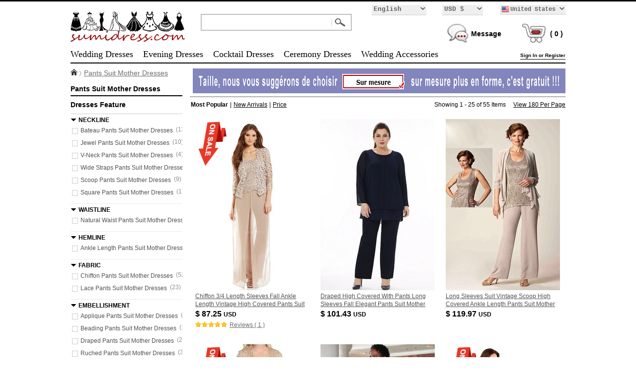

--- FILE ---
content_type: text/html; charset=utf-8
request_url: https://sumidress.com/pants-suit-mother-dresses-s15/
body_size: 160862
content:
<!DOCTYPE HTML>
<html lang="en">
    <head>
        <meta charset="UTF-8">
        <title>Different kinds of Pants Suit Mother Dresses offered by sumidress.com</title>
        <meta name="robots" content="noindex,nofollow" /> 
        <meta name="keywords" content="Pants Suit Mother Dresses, different kinds design style" />
        <meta name="description" content="Here provide unique design style Pants Suit Mother Dresses, Tens of thousands of style Pants Suit Mother Dresses, visit Sumidress is a right choice." />
        <link href="https://sumidress.com/js/ui/jqueryui.css" type="text/css" rel="stylesheet" />
        <link href="https://sumidress.com/css/common.css" type="text/css" rel="stylesheet" />
        <link href="https://sumidress.com/css/category.css" type="text/css" rel="stylesheet" />
        <link href="https://sumidress.com/css/flag.css" type="text/css" rel="stylesheet" />
        <link href="https://sumidress.com/img/favicon.ico" rel="SHORTCUT ICON" />
        <link rel="canonical" href="" />
        <script src="https://sumidress.com/js/jquery.js" type="text/javascript" ></script>
        <script src="https://sumidress.com/js/ui/jqueryui.js" type="text/javascript" ></script>
        <script src="https://sumidress.com/js/scrollup.js" type="text/javascript" ></script>
        <script src="https://sumidress.com/js/base64.js" type="text/javascript" ></script>
        <script src="https://sumidress.com/js/common.js" type="text/javascript" ></script>
        <script src="https://sumidress.com/js/page_category.js" type="text/javascript" ></script>
        <link rel="prev" href="/pants-suit-mother-dresses-s15/p2.html" /><link rel="next" href="/pants-suit-mother-dresses-s15/p2.html" />    </head>
    <body>
        <div class="header">
    <div class="header_inner">
        <div class="header_logo"><a href="https://sumidress.com/" title="sumidress.com"><img src="/img/logo.png" alt="sumidress.com" /></a></div>
        <div class="header_search">
            <div class="search_border">
                <input type="text" class="search_content" name="search_content" id="search_content" onkeydown="SearchKeydown(event)" value=""/><input type="button" class="search_botton" name="search_botton" id="search_botton" value="" onclick="SearchProduct()" />
            </div>
        </div>
        <div class="header_shopping">
            <div class="header_currency">
                <div class="header_langue_area langue_background">
                    <div class="header_langue_text">English</div>
                    <div class="currency_caret"></div>
                    <div class="header_langue_inner">
                        <div class="header_langue_black"></div>
                        <ul class="langue_option">
                                                        <li class="currency_option_item"><a href="https://sumidress.com" rel="nofollow" hreflang="en">English </a></li>
                                                                                    <li class="currency_option_item"><a href="https://sumidress.com/cs/" rel="nofollow" hreflang="cs">Čeština </a></li>
                                                                                    <li class="currency_option_item"><a href="https://sumidress.com/et/" rel="nofollow" hreflang="et">Eesti </a></li>
                                                                                    <li class="currency_option_item"><a href="https://sumidress.com/fr/" rel="nofollow" hreflang="fr">Français </a></li>
                                                                                    <li class="currency_option_item"><a href="https://sumidress.com/no/" rel="nofollow" hreflang="no">Norsk </a></li>
                                                                                    <li class="currency_option_item"><a href="https://sumidress.com/sl/" rel="nofollow" hreflang="sl">Slovenščina </a></li>
                                                                                    <li class="currency_option_item"><a href="https://sumidress.com/de/" rel="nofollow" hreflang="de">Deutsch </a></li>
                                                                                    <li class="currency_option_item"><a href="https://sumidress.com/fi/" rel="nofollow" hreflang="fi">Suomi </a></li>
                                                                                    <li class="currency_option_item"><a href="https://sumidress.com/hr/" rel="nofollow" hreflang="hr">Hrvatski </a></li>
                                                                                    <li class="currency_option_item"><a href="https://sumidress.com/it/" rel="nofollow" hreflang="it">Italiano </a></li>
                                                                                    <li class="currency_option_item"><a href="https://sumidress.com/da/" rel="nofollow" hreflang="da">Denish </a></li>
                                                                                    <li class="currency_option_item"><a href="https://sumidress.com/ms/" rel="nofollow" hreflang="ms">Melayu </a></li>
                                                                                    <li class="currency_option_item"><a href="https://sumidress.com/es/" rel="nofollow" hreflang="es">Español </a></li>
                                                                                    <li class="currency_option_item"><a href="https://sumidress.com/ro/" rel="nofollow" hreflang="ro">Română </a></li>
                                                                                    <li class="currency_option_item"><a href="https://sumidress.com/ru/" rel="nofollow" hreflang="ru">Русский </a></li>
                                                                                    <li class="currency_option_item"><a href="https://sumidress.com/pt/" rel="nofollow" hreflang="pt">Português </a></li>
                                                                                    <li class="currency_option_item"><a href="https://sumidress.com/bg/" rel="nofollow" hreflang="bg">Български  </a></li>
                                                                                    <li class="currency_option_item"><a href="https://sumidress.com/sr/" rel="nofollow" hreflang="sr">Cрпски </a></li>
                                                                                    <li class="currency_option_item"><a href="https://sumidress.com/el/" rel="nofollow" hreflang="el">Ελληνικά </a></li>
                                                                                    <li class="currency_option_item"><a href="https://sumidress.com/hu/" rel="nofollow" hreflang="hu">Magyar </a></li>
                                                                                    <li class="currency_option_item"><a href="https://sumidress.com/uk/" rel="nofollow" hreflang="uk">український </a></li>
                                                                                    <li class="currency_option_item"><a href="https://sumidress.com/nl/" rel="nofollow" hreflang="nl">Nederlands </a></li>
                                                                                    <li class="currency_option_item"><a href="https://sumidress.com/lt/" rel="nofollow" hreflang="lt">Lietuvių </a></li>
                                                                                    <li class="currency_option_item"><a href="https://sumidress.com/tr/" rel="nofollow" hreflang="tr">Türk </a></li>
                                                                                    <li class="currency_option_item"><a href="https://sumidress.com/pl/" rel="nofollow" hreflang="pl">Polski </a></li>
                                                                                    <li class="currency_option_item"><a href="https://sumidress.com/sk/" rel="nofollow" hreflang="sk">Slovenčina </a></li>
                                                                                    <li class="currency_option_item">&nbsp;</li>
                                                                                    <li class="currency_option_item"><a href="https://sumidress.com/sv/" rel="nofollow" hreflang="sv">Svenska </a></li>
                                                                                    <li class="currency_option_item"><a href="https://sumidress.com/lv/" rel="nofollow" hreflang="lv">Latviešu </a></li>
                                                                                    <li class="currency_option_item">&nbsp;</li>
                                                                                </ul>
                    </div>
                </div>
                <div class="header_currency_area langue_background">
                    <div class="currency_text">USD $</div>
                    <div class="currency_caret"></div>
                    <div class="header_currency_inner">
                        <div class="header_currency_black"></div>
                        <ul class="currency_option">
                                                        <li class="currency_option_item"><a href="https://sumidress.com/pants-suit-mother-dresses-s15/?currency=usd" rel="nofollow">USD $ </a></li>
                                                        <li class="currency_option_item"><a href="https://sumidress.com/pants-suit-mother-dresses-s15/?currency=czk" rel="nofollow">CZK Kč </a></li>
                                                        <li class="currency_option_item"><a href="https://sumidress.com/pants-suit-mother-dresses-s15/?currency=eur" rel="nofollow">EUR € </a></li>
                                                        <li class="currency_option_item"><a href="https://sumidress.com/pants-suit-mother-dresses-s15/?currency=dkk" rel="nofollow">DKK D.Kr </a></li>
                                                        <li class="currency_option_item"><a href="https://sumidress.com/pants-suit-mother-dresses-s15/?currency=gbp" rel="nofollow">GBP £ </a></li>
                                                        <li class="currency_option_item"><a href="https://sumidress.com/pants-suit-mother-dresses-s15/?currency=nok" rel="nofollow">NOK N.Kr </a></li>
                                                        <li class="currency_option_item"><a href="https://sumidress.com/pants-suit-mother-dresses-s15/?currency=chf" rel="nofollow">CHF ₣ </a></li>
                                                        <li class="currency_option_item"><a href="https://sumidress.com/pants-suit-mother-dresses-s15/?currency=sek" rel="nofollow">SEK S.kr </a></li>
                                                        <li class="currency_option_item"><a href="https://sumidress.com/pants-suit-mother-dresses-s15/?currency=cad" rel="nofollow">CAD $ </a></li>
                                                        <li class="currency_option_item"><a href="https://sumidress.com/pants-suit-mother-dresses-s15/?currency=brl" rel="nofollow">BRL R$ </a></li>
                                                        <li class="currency_option_item"><a href="https://sumidress.com/pants-suit-mother-dresses-s15/?currency=aud" rel="nofollow">AUD $ </a></li>
                                                        <li class="currency_option_item"><a href="https://sumidress.com/pants-suit-mother-dresses-s15/?currency=mxn" rel="nofollow">MXN $ </a></li>
                                                        <li class="currency_option_item"><a href="https://sumidress.com/pants-suit-mother-dresses-s15/?currency=pln" rel="nofollow">PLN zł </a></li>
                                                    </ul>
                    </div>
                </div>
                <div class="country_option_area langue_background">
                    <span class="country_option_title" title="United States">
                        <span class="country_option_text"><span class="country_flag_us flag"></span>United States</span>
                    </span><span class="currency_caret"></span>
                    <div class="country_option_inner">
                        <div class="country_option_black"></div>
                        <div class="country_option_list">
                                                        <ul class="country_option">
                                                                <li class="country_option_item" onclick="SelectCountryOption(this)">
                                    <a href="https://sumidress.com/pants-suit-mother-dresses-s15/?country=al" rel="nofollow" title="Albania"><span class="flag country_flag_al"></span>Albania</a>
                                </li>
                                                                <li class="country_option_item" onclick="SelectCountryOption(this)">
                                    <a href="https://sumidress.com/pants-suit-mother-dresses-s15/?country=dz" rel="nofollow" title="Algeria"><span class="flag country_flag_dz"></span>Algeria</a>
                                </li>
                                                                <li class="country_option_item" onclick="SelectCountryOption(this)">
                                    <a href="https://sumidress.com/pants-suit-mother-dresses-s15/?country=ad" rel="nofollow" title="Andorra"><span class="flag country_flag_ad"></span>Andorra</a>
                                </li>
                                                                <li class="country_option_item" onclick="SelectCountryOption(this)">
                                    <a href="https://sumidress.com/pants-suit-mother-dresses-s15/?country=ae" rel="nofollow" title="Arab Emirates"><span class="flag country_flag_ae"></span>Arab Emirates</a>
                                </li>
                                                                <li class="country_option_item" onclick="SelectCountryOption(this)">
                                    <a href="https://sumidress.com/pants-suit-mother-dresses-s15/?country=ar" rel="nofollow" title="Argentina"><span class="flag country_flag_ar"></span>Argentina</a>
                                </li>
                                                                <li class="country_option_item" onclick="SelectCountryOption(this)">
                                    <a href="https://sumidress.com/pants-suit-mother-dresses-s15/?country=au" rel="nofollow" title="Australia"><span class="flag country_flag_au"></span>Australia</a>
                                </li>
                                                                <li class="country_option_item" onclick="SelectCountryOption(this)">
                                    <a href="https://sumidress.com/pants-suit-mother-dresses-s15/?country=at" rel="nofollow" title="Austria"><span class="flag country_flag_at"></span>Austria</a>
                                </li>
                                                                <li class="country_option_item" onclick="SelectCountryOption(this)">
                                    <a href="https://sumidress.com/pants-suit-mother-dresses-s15/?country=bh" rel="nofollow" title="Bahrain"><span class="flag country_flag_bh"></span>Bahrain</a>
                                </li>
                                                                <li class="country_option_item" onclick="SelectCountryOption(this)">
                                    <a href="https://sumidress.com/pants-suit-mother-dresses-s15/?country=by" rel="nofollow" title="Belarus"><span class="flag country_flag_by"></span>Belarus</a>
                                </li>
                                                                <li class="country_option_item" onclick="SelectCountryOption(this)">
                                    <a href="https://sumidress.com/pants-suit-mother-dresses-s15/?country=be" rel="nofollow" title="Belgium"><span class="flag country_flag_be"></span>Belgium</a>
                                </li>
                                                                <li class="country_option_item" onclick="SelectCountryOption(this)">
                                    <a href="https://sumidress.com/pants-suit-mother-dresses-s15/?country=br" rel="nofollow" title="Brazil"><span class="flag country_flag_br"></span>Brazil</a>
                                </li>
                                                                <li class="country_option_item" onclick="SelectCountryOption(this)">
                                    <a href="https://sumidress.com/pants-suit-mother-dresses-s15/?country=bg" rel="nofollow" title="Bulgaria"><span class="flag country_flag_bg"></span>Bulgaria</a>
                                </li>
                                                                <li class="country_option_item" onclick="SelectCountryOption(this)">
                                    <a href="https://sumidress.com/pants-suit-mother-dresses-s15/?country=ca" rel="nofollow" title="Canada"><span class="flag country_flag_ca"></span>Canada</a>
                                </li>
                                                                <li class="country_option_item" onclick="SelectCountryOption(this)">
                                    <a href="https://sumidress.com/pants-suit-mother-dresses-s15/?country=cl" rel="nofollow" title="Chile"><span class="flag country_flag_cl"></span>Chile</a>
                                </li>
                                                                <li class="country_option_item" onclick="SelectCountryOption(this)">
                                    <a href="https://sumidress.com/pants-suit-mother-dresses-s15/?country=co" rel="nofollow" title="Colombia"><span class="flag country_flag_co"></span>Colombia</a>
                                </li>
                                                                <li class="country_option_item" onclick="SelectCountryOption(this)">
                                    <a href="https://sumidress.com/pants-suit-mother-dresses-s15/?country=hr" rel="nofollow" title="Croatia"><span class="flag country_flag_hr"></span>Croatia</a>
                                </li>
                                                                <li class="country_option_item" onclick="SelectCountryOption(this)">
                                    <a href="https://sumidress.com/pants-suit-mother-dresses-s15/?country=cu" rel="nofollow" title="Cuba"><span class="flag country_flag_cu"></span>Cuba</a>
                                </li>
                                                                <li class="country_option_item" onclick="SelectCountryOption(this)">
                                    <a href="https://sumidress.com/pants-suit-mother-dresses-s15/?country=cy" rel="nofollow" title="Cyprus"><span class="flag country_flag_cy"></span>Cyprus</a>
                                </li>
                                                                <li class="country_option_item" onclick="SelectCountryOption(this)">
                                    <a href="https://sumidress.com/pants-suit-mother-dresses-s15/?country=cz" rel="nofollow" title="Czech"><span class="flag country_flag_cz"></span>Czech</a>
                                </li>
                                                                <li class="country_option_item" onclick="SelectCountryOption(this)">
                                    <a href="https://sumidress.com/pants-suit-mother-dresses-s15/?country=dk" rel="nofollow" title="Denmark"><span class="flag country_flag_dk"></span>Denmark</a>
                                </li>
                                                                <li class="country_option_item" onclick="SelectCountryOption(this)">
                                    <a href="https://sumidress.com/pants-suit-mother-dresses-s15/?country=ec" rel="nofollow" title="Ecuador"><span class="flag country_flag_ec"></span>Ecuador</a>
                                </li>
                                                                <li class="country_option_item" onclick="SelectCountryOption(this)">
                                    <a href="https://sumidress.com/pants-suit-mother-dresses-s15/?country=eg" rel="nofollow" title="Egypt"><span class="flag country_flag_eg"></span>Egypt</a>
                                </li>
                                                                <li class="country_option_item" onclick="SelectCountryOption(this)">
                                    <a href="https://sumidress.com/pants-suit-mother-dresses-s15/?country=ee" rel="nofollow" title="Estonia"><span class="flag country_flag_ee"></span>Estonia</a>
                                </li>
                                                            </ul>
                                                        <ul class="country_option">
                                                                <li class="country_option_item" onclick="SelectCountryOption(this)">
                                    <a href="https://sumidress.com/pants-suit-mother-dresses-s15/?country=fi" rel="nofollow" title="Finland"><span class="flag country_flag_fi"></span>Finland</a>
                                </li>
                                                                <li class="country_option_item" onclick="SelectCountryOption(this)">
                                    <a href="https://sumidress.com/pants-suit-mother-dresses-s15/?country=fr" rel="nofollow" title="France"><span class="flag country_flag_fr"></span>France</a>
                                </li>
                                                                <li class="country_option_item" onclick="SelectCountryOption(this)">
                                    <a href="https://sumidress.com/pants-suit-mother-dresses-s15/?country=ga" rel="nofollow" title="Gabonese"><span class="flag country_flag_ga"></span>Gabonese</a>
                                </li>
                                                                <li class="country_option_item" onclick="SelectCountryOption(this)">
                                    <a href="https://sumidress.com/pants-suit-mother-dresses-s15/?country=de" rel="nofollow" title="Germany"><span class="flag country_flag_de"></span>Germany</a>
                                </li>
                                                                <li class="country_option_item" onclick="SelectCountryOption(this)">
                                    <a href="https://sumidress.com/pants-suit-mother-dresses-s15/?country=gi" rel="nofollow" title="Gibraltar"><span class="flag country_flag_gi"></span>Gibraltar</a>
                                </li>
                                                                <li class="country_option_item" onclick="SelectCountryOption(this)">
                                    <a href="https://sumidress.com/pants-suit-mother-dresses-s15/?country=gr" rel="nofollow" title="Greece"><span class="flag country_flag_gr"></span>Greece</a>
                                </li>
                                                                <li class="country_option_item" onclick="SelectCountryOption(this)">
                                    <a href="https://sumidress.com/pants-suit-mother-dresses-s15/?country=gn" rel="nofollow" title="Guinea"><span class="flag country_flag_gn"></span>Guinea</a>
                                </li>
                                                                <li class="country_option_item" onclick="SelectCountryOption(this)">
                                    <a href="https://sumidress.com/pants-suit-mother-dresses-s15/?country=hu" rel="nofollow" title="Hungary"><span class="flag country_flag_hu"></span>Hungary</a>
                                </li>
                                                                <li class="country_option_item" onclick="SelectCountryOption(this)">
                                    <a href="https://sumidress.com/pants-suit-mother-dresses-s15/?country=is" rel="nofollow" title="Iceland"><span class="flag country_flag_is"></span>Iceland</a>
                                </li>
                                                                <li class="country_option_item" onclick="SelectCountryOption(this)">
                                    <a href="https://sumidress.com/pants-suit-mother-dresses-s15/?country=in" rel="nofollow" title="India"><span class="flag country_flag_in"></span>India</a>
                                </li>
                                                                <li class="country_option_item" onclick="SelectCountryOption(this)">
                                    <a href="https://sumidress.com/pants-suit-mother-dresses-s15/?country=ir" rel="nofollow" title="Iran"><span class="flag country_flag_ir"></span>Iran</a>
                                </li>
                                                                <li class="country_option_item" onclick="SelectCountryOption(this)">
                                    <a href="https://sumidress.com/pants-suit-mother-dresses-s15/?country=iq" rel="nofollow" title="Iraq"><span class="flag country_flag_iq"></span>Iraq</a>
                                </li>
                                                                <li class="country_option_item" onclick="SelectCountryOption(this)">
                                    <a href="https://sumidress.com/pants-suit-mother-dresses-s15/?country=ie" rel="nofollow" title="Ireland"><span class="flag country_flag_ie"></span>Ireland</a>
                                </li>
                                                                <li class="country_option_item" onclick="SelectCountryOption(this)">
                                    <a href="https://sumidress.com/pants-suit-mother-dresses-s15/?country=il" rel="nofollow" title="Israel"><span class="flag country_flag_il"></span>Israel</a>
                                </li>
                                                                <li class="country_option_item" onclick="SelectCountryOption(this)">
                                    <a href="https://sumidress.com/pants-suit-mother-dresses-s15/?country=it" rel="nofollow" title="Italy"><span class="flag country_flag_it"></span>Italy</a>
                                </li>
                                                                <li class="country_option_item" onclick="SelectCountryOption(this)">
                                    <a href="https://sumidress.com/pants-suit-mother-dresses-s15/?country=jo" rel="nofollow" title="Jordan"><span class="flag country_flag_jo"></span>Jordan</a>
                                </li>
                                                                <li class="country_option_item" onclick="SelectCountryOption(this)">
                                    <a href="https://sumidress.com/pants-suit-mother-dresses-s15/?country=kw" rel="nofollow" title="Kuwait"><span class="flag country_flag_kw"></span>Kuwait</a>
                                </li>
                                                                <li class="country_option_item" onclick="SelectCountryOption(this)">
                                    <a href="https://sumidress.com/pants-suit-mother-dresses-s15/?country=lv" rel="nofollow" title="Latvia"><span class="flag country_flag_lv"></span>Latvia</a>
                                </li>
                                                                <li class="country_option_item" onclick="SelectCountryOption(this)">
                                    <a href="https://sumidress.com/pants-suit-mother-dresses-s15/?country=lb" rel="nofollow" title="Lebanon"><span class="flag country_flag_lb"></span>Lebanon</a>
                                </li>
                                                                <li class="country_option_item" onclick="SelectCountryOption(this)">
                                    <a href="https://sumidress.com/pants-suit-mother-dresses-s15/?country=li" rel="nofollow" title="Liechtenstein"><span class="flag country_flag_li"></span>Liechtenstein</a>
                                </li>
                                                                <li class="country_option_item" onclick="SelectCountryOption(this)">
                                    <a href="https://sumidress.com/pants-suit-mother-dresses-s15/?country=lt" rel="nofollow" title="Lithuania"><span class="flag country_flag_lt"></span>Lithuania</a>
                                </li>
                                                                <li class="country_option_item" onclick="SelectCountryOption(this)">
                                    <a href="https://sumidress.com/pants-suit-mother-dresses-s15/?country=lu" rel="nofollow" title="Luxembourg"><span class="flag country_flag_lu"></span>Luxembourg</a>
                                </li>
                                                                <li class="country_option_item" onclick="SelectCountryOption(this)">
                                    <a href="https://sumidress.com/pants-suit-mother-dresses-s15/?country=mk" rel="nofollow" title="Macedonia"><span class="flag country_flag_mk"></span>Macedonia</a>
                                </li>
                                                            </ul>
                                                        <ul class="country_option">
                                                                <li class="country_option_item" onclick="SelectCountryOption(this)">
                                    <a href="https://sumidress.com/pants-suit-mother-dresses-s15/?country=my" rel="nofollow" title="Malaysia     "><span class="flag country_flag_my"></span>Malaysia     </a>
                                </li>
                                                                <li class="country_option_item" onclick="SelectCountryOption(this)">
                                    <a href="https://sumidress.com/pants-suit-mother-dresses-s15/?country=mt" rel="nofollow" title="Malta"><span class="flag country_flag_mt"></span>Malta</a>
                                </li>
                                                                <li class="country_option_item" onclick="SelectCountryOption(this)">
                                    <a href="https://sumidress.com/pants-suit-mother-dresses-s15/?country=mu" rel="nofollow" title="Mauritius"><span class="flag country_flag_mu"></span>Mauritius</a>
                                </li>
                                                                <li class="country_option_item" onclick="SelectCountryOption(this)">
                                    <a href="https://sumidress.com/pants-suit-mother-dresses-s15/?country=mx" rel="nofollow" title="Mexico"><span class="flag country_flag_mx"></span>Mexico</a>
                                </li>
                                                                <li class="country_option_item" onclick="SelectCountryOption(this)">
                                    <a href="https://sumidress.com/pants-suit-mother-dresses-s15/?country=mc" rel="nofollow" title="Monaco"><span class="flag country_flag_mc"></span>Monaco</a>
                                </li>
                                                                <li class="country_option_item" onclick="SelectCountryOption(this)">
                                    <a href="https://sumidress.com/pants-suit-mother-dresses-s15/?country=me" rel="nofollow" title="Montenegro"><span class="flag country_flag_me"></span>Montenegro</a>
                                </li>
                                                                <li class="country_option_item" onclick="SelectCountryOption(this)">
                                    <a href="https://sumidress.com/pants-suit-mother-dresses-s15/?country=ma" rel="nofollow" title="Morocco"><span class="flag country_flag_ma"></span>Morocco</a>
                                </li>
                                                                <li class="country_option_item" onclick="SelectCountryOption(this)">
                                    <a href="https://sumidress.com/pants-suit-mother-dresses-s15/?country=mz" rel="nofollow" title="Mozambique"><span class="flag country_flag_mz"></span>Mozambique</a>
                                </li>
                                                                <li class="country_option_item" onclick="SelectCountryOption(this)">
                                    <a href="https://sumidress.com/pants-suit-mother-dresses-s15/?country=nl" rel="nofollow" title="Netherlands"><span class="flag country_flag_nl"></span>Netherlands</a>
                                </li>
                                                                <li class="country_option_item" onclick="SelectCountryOption(this)">
                                    <a href="https://sumidress.com/pants-suit-mother-dresses-s15/?country=nz" rel="nofollow" title="New Zealand"><span class="flag country_flag_nz"></span>New Zealand</a>
                                </li>
                                                                <li class="country_option_item" onclick="SelectCountryOption(this)">
                                    <a href="https://sumidress.com/pants-suit-mother-dresses-s15/?country=no" rel="nofollow" title="Norway"><span class="flag country_flag_no"></span>Norway</a>
                                </li>
                                                                <li class="country_option_item" onclick="SelectCountryOption(this)">
                                    <a href="https://sumidress.com/pants-suit-mother-dresses-s15/?country=om" rel="nofollow" title="Oman"><span class="flag country_flag_om"></span>Oman</a>
                                </li>
                                                                <li class="country_option_item" onclick="SelectCountryOption(this)">
                                    <a href="https://sumidress.com/pants-suit-mother-dresses-s15/?country=pk" rel="nofollow" title="Pakistan"><span class="flag country_flag_pk"></span>Pakistan</a>
                                </li>
                                                                <li class="country_option_item" onclick="SelectCountryOption(this)">
                                    <a href="https://sumidress.com/pants-suit-mother-dresses-s15/?country=pe" rel="nofollow" title="Peru"><span class="flag country_flag_pe"></span>Peru</a>
                                </li>
                                                                <li class="country_option_item" onclick="SelectCountryOption(this)">
                                    <a href="https://sumidress.com/pants-suit-mother-dresses-s15/?country=ph" rel="nofollow" title="Philippines  "><span class="flag country_flag_ph"></span>Philippines  </a>
                                </li>
                                                                <li class="country_option_item" onclick="SelectCountryOption(this)">
                                    <a href="https://sumidress.com/pants-suit-mother-dresses-s15/?country=pl" rel="nofollow" title="Poland"><span class="flag country_flag_pl"></span>Poland</a>
                                </li>
                                                                <li class="country_option_item" onclick="SelectCountryOption(this)">
                                    <a href="https://sumidress.com/pants-suit-mother-dresses-s15/?country=pt" rel="nofollow" title="Portugal"><span class="flag country_flag_pt"></span>Portugal</a>
                                </li>
                                                                <li class="country_option_item" onclick="SelectCountryOption(this)">
                                    <a href="https://sumidress.com/pants-suit-mother-dresses-s15/?country=pr" rel="nofollow" title="Puerto Rico"><span class="flag country_flag_pr"></span>Puerto Rico</a>
                                </li>
                                                                <li class="country_option_item" onclick="SelectCountryOption(this)">
                                    <a href="https://sumidress.com/pants-suit-mother-dresses-s15/?country=qa" rel="nofollow" title="Qatar"><span class="flag country_flag_qa"></span>Qatar</a>
                                </li>
                                                                <li class="country_option_item" onclick="SelectCountryOption(this)">
                                    <a href="https://sumidress.com/pants-suit-mother-dresses-s15/?country=ro" rel="nofollow" title="Romania"><span class="flag country_flag_ro"></span>Romania</a>
                                </li>
                                                                <li class="country_option_item" onclick="SelectCountryOption(this)">
                                    <a href="https://sumidress.com/pants-suit-mother-dresses-s15/?country=ru" rel="nofollow" title="Russia"><span class="flag country_flag_ru"></span>Russia</a>
                                </li>
                                                                <li class="country_option_item" onclick="SelectCountryOption(this)">
                                    <a href="https://sumidress.com/pants-suit-mother-dresses-s15/?country=rw" rel="nofollow" title="Rwanda"><span class="flag country_flag_rw"></span>Rwanda</a>
                                </li>
                                                                <li class="country_option_item" onclick="SelectCountryOption(this)">
                                    <a href="https://sumidress.com/pants-suit-mother-dresses-s15/?country=sm" rel="nofollow" title="San Marion"><span class="flag country_flag_sm"></span>San Marion</a>
                                </li>
                                                            </ul>
                                                        <ul class="country_option">
                                                                <li class="country_option_item" onclick="SelectCountryOption(this)">
                                    <a href="https://sumidress.com/pants-suit-mother-dresses-s15/?country=sa" rel="nofollow" title="Saudi Arabia"><span class="flag country_flag_sa"></span>Saudi Arabia</a>
                                </li>
                                                                <li class="country_option_item" onclick="SelectCountryOption(this)">
                                    <a href="https://sumidress.com/pants-suit-mother-dresses-s15/?country=rs" rel="nofollow" title="Serbia"><span class="flag country_flag_rs"></span>Serbia</a>
                                </li>
                                                                <li class="country_option_item" onclick="SelectCountryOption(this)">
                                    <a href="https://sumidress.com/pants-suit-mother-dresses-s15/?country=sg" rel="nofollow" title="Singapore    "><span class="flag country_flag_sg"></span>Singapore    </a>
                                </li>
                                                                <li class="country_option_item" onclick="SelectCountryOption(this)">
                                    <a href="https://sumidress.com/pants-suit-mother-dresses-s15/?country=sk" rel="nofollow" title="Slovakia"><span class="flag country_flag_sk"></span>Slovakia</a>
                                </li>
                                                                <li class="country_option_item" onclick="SelectCountryOption(this)">
                                    <a href="https://sumidress.com/pants-suit-mother-dresses-s15/?country=si" rel="nofollow" title="Slovenia"><span class="flag country_flag_si"></span>Slovenia</a>
                                </li>
                                                                <li class="country_option_item" onclick="SelectCountryOption(this)">
                                    <a href="https://sumidress.com/pants-suit-mother-dresses-s15/?country=za" rel="nofollow" title="South Africa"><span class="flag country_flag_za"></span>South Africa</a>
                                </li>
                                                                <li class="country_option_item" onclick="SelectCountryOption(this)">
                                    <a href="https://sumidress.com/pants-suit-mother-dresses-s15/?country=es" rel="nofollow" title="Spain"><span class="flag country_flag_es"></span>Spain</a>
                                </li>
                                                                <li class="country_option_item" onclick="SelectCountryOption(this)">
                                    <a href="https://sumidress.com/pants-suit-mother-dresses-s15/?country=lk" rel="nofollow" title="Sri Lanka"><span class="flag country_flag_lk"></span>Sri Lanka</a>
                                </li>
                                                                <li class="country_option_item" onclick="SelectCountryOption(this)">
                                    <a href="https://sumidress.com/pants-suit-mother-dresses-s15/?country=se" rel="nofollow" title="Sweden"><span class="flag country_flag_se"></span>Sweden</a>
                                </li>
                                                                <li class="country_option_item" onclick="SelectCountryOption(this)">
                                    <a href="https://sumidress.com/pants-suit-mother-dresses-s15/?country=ch" rel="nofollow" title="Switzerland"><span class="flag country_flag_ch"></span>Switzerland</a>
                                </li>
                                                                <li class="country_option_item" onclick="SelectCountryOption(this)">
                                    <a href="https://sumidress.com/pants-suit-mother-dresses-s15/?country=tn" rel="nofollow" title="Tunisia"><span class="flag country_flag_tn"></span>Tunisia</a>
                                </li>
                                                                <li class="country_option_item" onclick="SelectCountryOption(this)">
                                    <a href="https://sumidress.com/pants-suit-mother-dresses-s15/?country=tr" rel="nofollow" title="Turkey"><span class="flag country_flag_tr"></span>Turkey</a>
                                </li>
                                                                <li class="country_option_item" onclick="SelectCountryOption(this)">
                                    <a href="https://sumidress.com/pants-suit-mother-dresses-s15/?country=ua" rel="nofollow" title="Ukraine"><span class="flag country_flag_ua"></span>Ukraine</a>
                                </li>
                                                                <li class="country_option_item" onclick="SelectCountryOption(this)">
                                    <a href="https://sumidress.com/pants-suit-mother-dresses-s15/?country=gb" rel="nofollow" title="United Kingdom"><span class="flag country_flag_gb"></span>United Kingdom</a>
                                </li>
                                                                <li class="country_option_item" onclick="SelectCountryOption(this)">
                                    <a href="https://sumidress.com/pants-suit-mother-dresses-s15/?country=us" rel="nofollow" title="United States"><span class="flag country_flag_us"></span>United States</a>
                                </li>
                                                                <li class="country_option_item" onclick="SelectCountryOption(this)">
                                    <a href="https://sumidress.com/pants-suit-mother-dresses-s15/?country=uy" rel="nofollow" title="Uruguay"><span class="flag country_flag_uy"></span>Uruguay</a>
                                </li>
                                                                <li class="country_option_item" onclick="SelectCountryOption(this)">
                                    <a href="https://sumidress.com/pants-suit-mother-dresses-s15/?country=va" rel="nofollow" title="Vatican"><span class="flag country_flag_va"></span>Vatican</a>
                                </li>
                                                                <li class="country_option_item" onclick="SelectCountryOption(this)">
                                    <a href="https://sumidress.com/pants-suit-mother-dresses-s15/?country=ve" rel="nofollow" title="Venezuela"><span class="flag country_flag_ve"></span>Venezuela</a>
                                </li>
                                                                <li class="country_option_item" onclick="SelectCountryOption(this)">
                                    <a href="https://sumidress.com/pants-suit-mother-dresses-s15/?country=ye" rel="nofollow" title="yemen"><span class="flag country_flag_ye"></span>yemen</a>
                                </li>
                                                                <li class="country_option_item" onclick="SelectCountryOption(this)">
                                    <a href="https://sumidress.com/pants-suit-mother-dresses-s15/?country=ot" rel="nofollow" title="Other Country"><span class="flag country_flag_ot"></span>Other Country</a>
                                </li>
                                                            </ul>
                                                    </div>
                    </div>
                </div>
            </div>
            <div class="header_message_out" onclick="SendMessage(this)" onmousemove="OpenShoppingBagClose()">
                <div class="header_message"></div>
                <div class="header_message_title">Message</div>
            </div>
            <div class="header_bag" onclick="GotoCartDetial()" onmousemove="OpenShoppingBag(this)" >
                <div class="header_cart"></div>
                <div class="header_cart_title" >( <span id="cart_total_quantity">0</span> )</div>
                <div class="header_bag_content" id="header_bag_content" style="display: none;"></div>
            </div>
        </div>
        <div class="navigation">
    <ul id="navigation_menu_en" class='navigation_menu'>
                <li class="li1">
            <h2>
                <a href="https://sumidress.com/wedding-dresses-s2/"  >Wedding Dresses</a>
            </h2>
            <span class="category_current" id="category_current_2" ></span>
                        <div class="navigation_child_body" id="navigation_child_2">
                <div class="navigation_content">
                    <ul class='navigation_child'>
                                                <li class="li2"><h3><a href="https://sumidress.com/sale-wedding-dresses-s100/" >Sale Wedding Dresses</a></h3></li>
                                                <li class="li2"><h3><a href="https://sumidress.com/lace-wedding-dresses-s102/" >Lace Wedding Dresses</a></h3></li>
                                                <li class="li2"><h3><a href="https://sumidress.com/mermaid-wedding-dresses-s103/" >Mermaid Wedding Dresses</a></h3></li>
                                                <li class="li2"><h3><a href="https://sumidress.com/princess-wedding-dresses-s104/" >Princess Wedding Dresses</a></h3></li>
                                                <li class="li2"><h3><a href="https://sumidress.com/empire-wedding-dresses-s105/" >Empire Wedding Dresses</a></h3></li>
                                                <li class="li2"><h3><a href="https://sumidress.com/vintage-wedding-dresses-s106/" >Vintage Wedding Dresses</a></h3></li>
                                                <li class="li2"><h3><a href="https://sumidress.com/simple-wedding-dresses-s107/" >Simple Wedding Dresses</a></h3></li>
                                            </ul>
                </div>
            </div>
                    </li>
                <li class="li1">
            <h2>
                <a href="https://sumidress.com/evening-dresses-s7/"  >Evening Dresses</a>
            </h2>
            <span class="category_current" id="category_current_7" ></span>
                        <div class="navigation_child_body" id="navigation_child_7">
                <div class="navigation_content">
                    <ul class='navigation_child'>
                                                <li class="li2"><h3><a href="https://sumidress.com/sale-evening-dresses-s150/" >Sale Evening Dresses</a></h3></li>
                                                <li class="li2"><h3><a href="https://sumidress.com/lace-evening-dresses-s151/" >Lace Evening Dresses</a></h3></li>
                                                <li class="li2"><h3><a href="https://sumidress.com/plus-size-evening-dresses-s152/" >Plus Size Evening Dresses</a></h3></li>
                                                <li class="li2"><h3><a href="https://sumidress.com/black-evening-dresses-s153/" >Black Evening Dresses</a></h3></li>
                                                <li class="li2"><h3><a href="https://sumidress.com/red-evening-dresses-s154/" >Red Evening Dresses</a></h3></li>
                                                <li class="li2"><h3><a href="https://sumidress.com/blue-evening-dresses-s155/" >Blue Evening Dresses</a></h3></li>
                                                <li class="li2"><h3><a href="https://sumidress.com/coral-evening-dresses-s156/" >Coral Evening Dresses</a></h3></li>
                                                <li class="li2"><h3><a href="https://sumidress.com/white-evening-dresses-s157/" >White Evening Dresses</a></h3></li>
                                                <li class="li2"><h3><a href="https://sumidress.com/turquoise-evening-dresses-s158/" >Turquoise Evening Dresses</a></h3></li>
                                            </ul>
                </div>
            </div>
                    </li>
                <li class="li1">
            <h2>
                <a href="https://sumidress.com/cocktail-dresses-s9/"  >Cocktail Dresses</a>
            </h2>
            <span class="category_current" id="category_current_9" ></span>
                        <div class="navigation_child_body" id="navigation_child_9">
                <div class="navigation_content">
                    <ul class='navigation_child'>
                                                <li class="li2"><h3><a href="https://sumidress.com/sale-cocktail-dresses-s200/" >Sale Cocktail Dresses</a></h3></li>
                                                <li class="li2"><h3><a href="https://sumidress.com/lace-cocktail-dresses-s201/" >Lace Cocktail Dresses</a></h3></li>
                                                <li class="li2"><h3><a href="https://sumidress.com/short-cocktail-dresses-s202/" >Short Cocktail Dresses</a></h3></li>
                                                <li class="li2"><h3><a href="https://sumidress.com/plus-size-cocktail-dresses-s203/" >Plus Size Cocktail Dresses</a></h3></li>
                                                <li class="li2"><h3><a href="https://sumidress.com/black-cocktail-dresses-s204/" >Black Cocktail Dresses</a></h3></li>
                                                <li class="li2"><h3><a href="https://sumidress.com/blue-cocktail-dresses-s205/" >Blue Cocktail Dresses</a></h3></li>
                                                <li class="li2"><h3><a href="https://sumidress.com/white-cocktail-dresses-s206/" >White Cocktail Dresses</a></h3></li>
                                                <li class="li2"><h3><a href="https://sumidress.com/red-cocktail-dresses-s207/" >Red Cocktail Dresses</a></h3></li>
                                                <li class="li2"><h3><a href="https://sumidress.com/yellow-cocktail-dresses-s208/" >Yellow Cocktail Dresses</a></h3></li>
                                                <li class="li2"><h3><a href="https://sumidress.com/turquoise-cocktail-dresses-s209/" >Turquoise Cocktail Dresses</a></h3></li>
                                            </ul>
                </div>
            </div>
                    </li>
                <li class="li1">
            <h2>
                <a href="https://sumidress.com/ceremony-dresses-s6/" rel="nofollow" >Ceremony Dresses</a>
            </h2>
            <span class="category_current" id="category_current_6" ></span>
                        <div class="navigation_child_body" id="navigation_child_6">
                <div class="navigation_content">
                    <ul class='navigation_child'>
                                                <li class="li2"><h3><a href="https://sumidress.com/bridesmaid-dresses-s3/" >Bridesmaid Dresses</a></h3></li>
                                                <li class="li2"><h3><a href="https://sumidress.com/flower-girl-dresses-s4/" >Flower Girl Dresses</a></h3></li>
                                                <li class="li2"><h3><a href="https://sumidress.com/christening-dresses-s14/" >Christening Dresses</a></h3></li>
                                                <li class="li2"><h3><a href="https://sumidress.com/mother-dresses-s5/" >Mother Dresses</a></h3></li>
                                                <li class="li2"><h3><a href="https://sumidress.com/pants-suit-mother-dresses-s15/" >Pants Suit Mother Dresses</a></h3></li>
                                                <li class="li2"><h3><a href="https://sumidress.com/prom-dresses-s8/" >Prom Dresses</a></h3></li>
                                                <li class="li2"><h3><a href="https://sumidress.com/party-dresses-s10/" >Party Dresses</a></h3></li>
                                                <li class="li2"><h3><a href="https://sumidress.com/communion-dresses-s11/" >Communion Dresses</a></h3></li>
                                                <li class="li2"><h3><a href="https://sumidress.com/quinceanera-dresses-s12/" >Quinceanera Dresses</a></h3></li>
                                                <li class="li2"><h3><a href="https://sumidress.com/homecoming-dresses-s13/" >Homecoming Dresses</a></h3></li>
                                            </ul>
                </div>
            </div>
                    </li>
                <li class="li1">
            <h2>
                <a href="https://sumidress.com/wedding-accessories-s30/" rel="nofollow" >Wedding Accessories</a>
            </h2>
            <span class="category_current" id="category_current_30" ></span>
                        <div class="navigation_child_body" id="navigation_child_30">
                <div class="navigation_content">
                    <ul class='navigation_child'>
                                                <li class="li2"><h3><a href="https://sumidress.com/wedding-veils-s31/" >Wedding Veils</a></h3></li>
                                                <li class="li2"><h3><a href="https://sumidress.com/wedding-petticoat-s46/" >Wedding Petticoat</a></h3></li>
                                                <li class="li2"><h3><a href="https://sumidress.com/wedding-shawls-s32/" >Wedding Shawls</a></h3></li>
                                                <li class="li2"><h3><a href="https://sumidress.com/wedding-gloves-s33/" >Wedding gloves</a></h3></li>
                                                <li class="li2"><h3><a href="https://sumidress.com/detachable-skirt-s40/" >Detachable skirt</a></h3></li>
                                                <li class="li2"><h3><a href="https://sumidress.com/wedding-flowers-s41/" >Wedding Flowers</a></h3></li>
                                                <li class="li2"><h3><a href="https://sumidress.com/brides-shoes-s42/" >Bride's shoes</a></h3></li>
                                                <li class="li2"><h3><a href="https://sumidress.com/dress-bag-s34/" >Dress Bag</a></h3></li>
                                                <li class="li2"><h3><a href="https://sumidress.com/scarves-s47/" >Scarves</a></h3></li>
                                                <li class="li2"><h3><a href="https://sumidress.com/adornment-s48/" >Adornment</a></h3></li>
                                                <li class="li2"><h3><a href="https://sumidress.com/nubra-s53/" >NuBra</a></h3></li>
                                                <li class="li2"><h3><a href="https://sumidress.com/wig-s35/" >Wig</a></h3></li>
                                            </ul>
                </div>
            </div>
                    </li>
            </ul>
    <div class="navigation_help">
        <ul>
            <li id="my_account_html"  >
                                <a onclick="CheckLogin(this)" >Sign In or Register</a>
                            </li>
        </ul>
    </div>
</div>
<script type="text/javascript">InitTopMenu();</script>
    </div>
</div>
        <div class="category">
            <div class="category_inner">
                <div class="crumbs">
                    <a href="https://sumidress.com/" class="gotohome"></a>
                                        <h1><a class="crumbs_category" href="https://sumidress.com/pants-suit-mother-dresses-s15/">Pants Suit Mother Dresses</a></h1>
                                                        </div>
                <div class="attribute">
                    <div class="attribute_title">
                        Pants Suit Mother Dresses                    </div>
                                        <div class="attribute_refine">
                        Dresses Feature                    </div>
                    <div class="attribute_list" id="attribute_list">
                                                <dl>
                            <dt><strong>NECKLINE</strong></dt>
                            <dd>
                                                                <div style="float: left; width: 300px; height: 25px; line-height: 25px; overflow: hidden; ">
                                <a class="showbg attribute_list_none" isshow="1" href="https://sumidress.com/pants-suit-mother-dresses-s15/bateau/"  title="Bateau Pants Suit Mother Dresses" >
                                                                        Bateau Pants Suit Mother Dresses                                </a>
                                <span>(13)</span>                                </div>
                                                                <div style="float: left; width: 300px; height: 25px; line-height: 25px; overflow: hidden; ">
                                <a class="showbg attribute_list_none" isshow="1" href="https://sumidress.com/pants-suit-mother-dresses-s15/jewel/"  title="Jewel Pants Suit Mother Dresses" >
                                                                        Jewel Pants Suit Mother Dresses                                </a>
                                <span>(10)</span>                                </div>
                                                                <div style="float: left; width: 300px; height: 25px; line-height: 25px; overflow: hidden; ">
                                <a class="showbg attribute_list_none" isshow="1" href="https://sumidress.com/pants-suit-mother-dresses-s15/v-neck/"  title="V-Neck Pants Suit Mother Dresses" >
                                                                        V-Neck Pants Suit Mother Dresses                                </a>
                                <span>(4)</span>                                </div>
                                                                <div style="float: left; width: 300px; height: 25px; line-height: 25px; overflow: hidden; ">
                                <a class="showbg attribute_list_none" isshow="1" href="https://sumidress.com/pants-suit-mother-dresses-s15/wide-straps/"  title="Wide Straps Pants Suit Mother Dresses" >
                                                                        Wide Straps Pants Suit Mother Dresses                                </a>
                                <span>(3)</span>                                </div>
                                                                <div style="float: left; width: 300px; height: 25px; line-height: 25px; overflow: hidden; ">
                                <a class="showbg attribute_list_none" isshow="0" href="https://sumidress.com/pants-suit-mother-dresses-s15/scoop/"  title="Scoop Pants Suit Mother Dresses" >
                                                                        Scoop Pants Suit Mother Dresses                                </a>
                                <span>(9)</span>                                </div>
                                                                <div style="float: left; width: 300px; height: 25px; line-height: 25px; overflow: hidden; ">
                                <a class="showbg attribute_list_none" isshow="0" href="https://sumidress.com/pants-suit-mother-dresses-s15/square/"  title="Square Pants Suit Mother Dresses" >
                                                                        Square Pants Suit Mother Dresses                                </a>
                                <span>(12)</span>                                </div>
                                                            </dd>
                        </dl>
                                                <dl>
                            <dt><strong>WAISTLINE</strong></dt>
                            <dd>
                                                                <div style="float: left; width: 300px; height: 25px; line-height: 25px; overflow: hidden; ">
                                <a class="showbg attribute_list_none" isshow="1" href="https://sumidress.com/pants-suit-mother-dresses-s15/natural-waist/"  title="Natural Waist Pants Suit Mother Dresses" >
                                                                        Natural Waist Pants Suit Mother Dresses                                </a>
                                <span>(52)</span>                                </div>
                                                            </dd>
                        </dl>
                                                <dl>
                            <dt><strong>HEMLINE</strong></dt>
                            <dd>
                                                                <div style="float: left; width: 300px; height: 25px; line-height: 25px; overflow: hidden; ">
                                <a class="showbg attribute_list_none" isshow="1" href="https://sumidress.com/pants-suit-mother-dresses-s15/ankle-length/"  title="Ankle Length Pants Suit Mother Dresses" >
                                                                        Ankle Length Pants Suit Mother Dresses                                </a>
                                <span>(54)</span>                                </div>
                                                            </dd>
                        </dl>
                                                <dl>
                            <dt><strong>FABRIC</strong></dt>
                            <dd>
                                                                <div style="float: left; width: 300px; height: 25px; line-height: 25px; overflow: hidden; ">
                                <a class="showbg attribute_list_none" isshow="1" href="https://sumidress.com/pants-suit-mother-dresses-s15/chiffon/"  title="Chiffon Pants Suit Mother Dresses" >
                                                                        Chiffon Pants Suit Mother Dresses                                </a>
                                <span>(52)</span>                                </div>
                                                                <div style="float: left; width: 300px; height: 25px; line-height: 25px; overflow: hidden; ">
                                <a class="showbg attribute_list_none" isshow="0" href="https://sumidress.com/pants-suit-mother-dresses-s15/lace-1/"  title="Lace Pants Suit Mother Dresses" >
                                                                        Lace Pants Suit Mother Dresses                                </a>
                                <span>(23)</span>                                </div>
                                                            </dd>
                        </dl>
                                                <dl>
                            <dt><strong>EMBELLISHMENT</strong></dt>
                            <dd>
                                                                <div style="float: left; width: 300px; height: 25px; line-height: 25px; overflow: hidden; ">
                                <a class="showbg attribute_list_none" isshow="1" href="https://sumidress.com/pants-suit-mother-dresses-s15/applique/"  title="Applique Pants Suit Mother Dresses" >
                                                                        Applique Pants Suit Mother Dresses                                </a>
                                <span>(3)</span>                                </div>
                                                                <div style="float: left; width: 300px; height: 25px; line-height: 25px; overflow: hidden; ">
                                <a class="showbg attribute_list_none" isshow="1" href="https://sumidress.com/pants-suit-mother-dresses-s15/beading/"  title="Beading Pants Suit Mother Dresses" >
                                                                        Beading Pants Suit Mother Dresses                                </a>
                                <span>(13)</span>                                </div>
                                                                <div style="float: left; width: 300px; height: 25px; line-height: 25px; overflow: hidden; ">
                                <a class="showbg attribute_list_none" isshow="1" href="https://sumidress.com/pants-suit-mother-dresses-s15/draped/"  title="Draped Pants Suit Mother Dresses" >
                                                                        Draped Pants Suit Mother Dresses                                </a>
                                <span>(25)</span>                                </div>
                                                                <div style="float: left; width: 300px; height: 25px; line-height: 25px; overflow: hidden; ">
                                <a class="showbg attribute_list_none" isshow="1" href="https://sumidress.com/pants-suit-mother-dresses-s15/ruched/"  title="Ruched Pants Suit Mother Dresses" >
                                                                        Ruched Pants Suit Mother Dresses                                </a>
                                <span>(3)</span>                                </div>
                                                                <div style="float: left; width: 300px; height: 25px; line-height: 25px; overflow: hidden; ">
                                <a class="showbg attribute_list_none" isshow="0" href="https://sumidress.com/pants-suit-mother-dresses-s15/embroidery/"  title="Embroidery Pants Suit Mother Dresses" >
                                                                        Embroidery Pants Suit Mother Dresses                                </a>
                                <span>(10)</span>                                </div>
                                                                <div style="float: left; width: 300px; height: 25px; line-height: 25px; overflow: hidden; ">
                                <a class="showbg attribute_list_none" isshow="0" href="https://sumidress.com/pants-suit-mother-dresses-s15/lace/"  title="Lace Pants Suit Mother Dresses" >
                                                                        Lace Pants Suit Mother Dresses                                </a>
                                <span>(19)</span>                                </div>
                                                            </dd>
                        </dl>
                                                <dl>
                            <dt><strong>BACK DETAILS</strong></dt>
                            <dd>
                                                                <div style="float: left; width: 300px; height: 25px; line-height: 25px; overflow: hidden; ">
                                <a class="showbg attribute_list_none" isshow="1" href="https://sumidress.com/pants-suit-mother-dresses-s15/high-covered/"  title="High Covered Pants Suit Mother Dresses" >
                                                                        High Covered Pants Suit Mother Dresses                                </a>
                                <span>(42)</span>                                </div>
                                                            </dd>
                        </dl>
                                                <dl>
                            <dt><strong>SEASON</strong></dt>
                            <dd>
                                                                <div style="float: left; width: 300px; height: 25px; line-height: 25px; overflow: hidden; ">
                                <a class="showbg attribute_list_none" isshow="1" href="https://sumidress.com/pants-suit-mother-dresses-s15/spring/"  title="Spring Pants Suit Mother Dresses" >
                                                                        Spring Pants Suit Mother Dresses                                </a>
                                <span>(53)</span>                                </div>
                                                                <div style="float: left; width: 300px; height: 25px; line-height: 25px; overflow: hidden; ">
                                <a class="showbg attribute_list_none" isshow="1" href="https://sumidress.com/pants-suit-mother-dresses-s15/summer/"  title="Summer Pants Suit Mother Dresses" >
                                                                        Summer Pants Suit Mother Dresses                                </a>
                                <span>(43)</span>                                </div>
                                                                <div style="float: left; width: 300px; height: 25px; line-height: 25px; overflow: hidden; ">
                                <a class="showbg attribute_list_none" isshow="1" href="https://sumidress.com/pants-suit-mother-dresses-s15/fall/"  title="Fall Pants Suit Mother Dresses" >
                                                                        Fall Pants Suit Mother Dresses                                </a>
                                <span>(51)</span>                                </div>
                                                                <div style="float: left; width: 300px; height: 25px; line-height: 25px; overflow: hidden; ">
                                <a class="showbg attribute_list_none" isshow="1" href="https://sumidress.com/pants-suit-mother-dresses-s15/winter/"  title="Winter Pants Suit Mother Dresses" >
                                                                        Winter Pants Suit Mother Dresses                                </a>
                                <span>(35)</span>                                </div>
                                                            </dd>
                        </dl>
                                                <dl>
                            <dt><strong>BODY SHAPE</strong></dt>
                            <dd>
                                                                <div style="float: left; width: 300px; height: 25px; line-height: 25px; overflow: hidden; ">
                                <a class="showbg attribute_list_none" isshow="1" href="https://sumidress.com/pants-suit-mother-dresses-s15/apple/"  title="Apple Pants Suit Mother Dresses" >
                                                                        Apple Pants Suit Mother Dresses                                </a>
                                <span>(32)</span>                                </div>
                                                                <div style="float: left; width: 300px; height: 25px; line-height: 25px; overflow: hidden; ">
                                <a class="showbg attribute_list_none" isshow="1" href="https://sumidress.com/pants-suit-mother-dresses-s15/hourglass/"  title="Hourglass Pants Suit Mother Dresses" >
                                                                        Hourglass Pants Suit Mother Dresses                                </a>
                                <span>(44)</span>                                </div>
                                                                <div style="float: left; width: 300px; height: 25px; line-height: 25px; overflow: hidden; ">
                                <a class="showbg attribute_list_none" isshow="1" href="https://sumidress.com/pants-suit-mother-dresses-s15/inverted-triangle/"  title="Inverted Triangle Pants Suit Mother Dresses" >
                                                                        Inverted Triangle Pants Suit Mother Dresses                                </a>
                                <span>(33)</span>                                </div>
                                                                <div style="float: left; width: 300px; height: 25px; line-height: 25px; overflow: hidden; ">
                                <a class="showbg attribute_list_none" isshow="1" href="https://sumidress.com/pants-suit-mother-dresses-s15/medium/"  title="Medium Pants Suit Mother Dresses" >
                                                                        Medium Pants Suit Mother Dresses                                </a>
                                <span>(39)</span>                                </div>
                                                                <div style="float: left; width: 300px; height: 25px; line-height: 25px; overflow: hidden; ">
                                <a class="showbg attribute_list_none" isshow="1" href="https://sumidress.com/pants-suit-mother-dresses-s15/pear/"  title="Pear Pants Suit Mother Dresses" >
                                                                        Pear Pants Suit Mother Dresses                                </a>
                                <span>(12)</span>                                </div>
                                                                <div style="float: left; width: 300px; height: 25px; line-height: 25px; overflow: hidden; ">
                                <a class="showbg attribute_list_none" isshow="1" href="https://sumidress.com/pants-suit-mother-dresses-s15/petite/"  title="Petite Pants Suit Mother Dresses" >
                                                                        Petite Pants Suit Mother Dresses                                </a>
                                <span>(4)</span>                                </div>
                                                                <div style="float: left; width: 300px; height: 25px; line-height: 25px; overflow: hidden; ">
                                <a class="showbg attribute_list_none" isshow="1" href="https://sumidress.com/pants-suit-mother-dresses-s15/plus-size/"  title="Plus Size Pants Suit Mother Dresses" >
                                                                        Plus Size Pants Suit Mother Dresses                                </a>
                                <span>(26)</span>                                </div>
                                                                <div style="float: left; width: 300px; height: 25px; line-height: 25px; overflow: hidden; ">
                                <a class="showbg attribute_list_none" isshow="1" href="https://sumidress.com/pants-suit-mother-dresses-s15/rectangle/"  title="Rectangle Pants Suit Mother Dresses" >
                                                                        Rectangle Pants Suit Mother Dresses                                </a>
                                <span>(37)</span>                                </div>
                                                                <div style="float: left; width: 300px; height: 25px; line-height: 25px; overflow: hidden; ">
                                <a class="showbg attribute_list_none" isshow="1" href="https://sumidress.com/pants-suit-mother-dresses-s15/thin/"  title="Thin Pants Suit Mother Dresses" >
                                                                        Thin Pants Suit Mother Dresses                                </a>
                                <span>(9)</span>                                </div>
                                                            </dd>
                        </dl>
                                                <dl>
                            <dt><strong>SLEEVE LENGTH</strong></dt>
                            <dd>
                                                                <div style="float: left; width: 300px; height: 25px; line-height: 25px; overflow: hidden; ">
                                <a class="showbg attribute_list_none" isshow="1" href="https://sumidress.com/pants-suit-mother-dresses-s15/3-4-length-sleeves/"  title="3/4 Length Sleeves Pants Suit Mother Dresses" >
                                                                        3/4 Length Sleeves Pants Suit Mother Dresses                                </a>
                                <span>(5)</span>                                </div>
                                                                <div style="float: left; width: 300px; height: 25px; line-height: 25px; overflow: hidden; ">
                                <a class="showbg attribute_list_none" isshow="1" href="https://sumidress.com/pants-suit-mother-dresses-s15/half-sleeves/"  title="Half Sleeves Pants Suit Mother Dresses" >
                                                                        Half Sleeves Pants Suit Mother Dresses                                </a>
                                <span>(12)</span>                                </div>
                                                                <div style="float: left; width: 300px; height: 25px; line-height: 25px; overflow: hidden; ">
                                <a class="showbg attribute_list_none" isshow="1" href="https://sumidress.com/pants-suit-mother-dresses-s15/long-sleeves/"  title="Long Sleeves Pants Suit Mother Dresses" >
                                                                        Long Sleeves Pants Suit Mother Dresses                                </a>
                                <span>(40)</span>                                </div>
                                                                <div style="float: left; width: 300px; height: 25px; line-height: 25px; overflow: hidden; ">
                                <a class="showbg attribute_list_none" isshow="1" href="https://sumidress.com/pants-suit-mother-dresses-s15/short-sleeves/"  title="Short Sleeves Pants Suit Mother Dresses" >
                                                                        Short Sleeves Pants Suit Mother Dresses                                </a>
                                <span>(7)</span>                                </div>
                                                            </dd>
                        </dl>
                                                <dl>
                            <dt><strong>SLEEVE TYPE</strong></dt>
                            <dd>
                                                                <div style="float: left; width: 300px; height: 25px; line-height: 25px; overflow: hidden; ">
                                <a class="showbg attribute_list_none" isshow="1" href="https://sumidress.com/pants-suit-mother-dresses-s15/illusion-sleeves/"  title="Illusion Sleeves Pants Suit Mother Dresses" >
                                                                        Illusion Sleeves Pants Suit Mother Dresses                                </a>
                                <span>(5)</span>                                </div>
                                                                <div style="float: left; width: 300px; height: 25px; line-height: 25px; overflow: hidden; ">
                                <a class="showbg attribute_list_none" isshow="1" href="https://sumidress.com/pants-suit-mother-dresses-s15/t-shirt/"  title="T-shirt Pants Suit Mother Dresses" >
                                                                        T-shirt Pants Suit Mother Dresses                                </a>
                                <span>(34)</span>                                </div>
                                                                <div style="float: left; width: 300px; height: 25px; line-height: 25px; overflow: hidden; ">
                                <a class="showbg attribute_list_none" isshow="0" href="https://sumidress.com/pants-suit-mother-dresses-s15/loose-sleeves/"  title="Loose Sleeves Pants Suit Mother Dresses" >
                                                                        Loose Sleeves Pants Suit Mother Dresses                                </a>
                                <span>(6)</span>                                </div>
                                                            </dd>
                        </dl>
                                                <dl>
                            <dt><strong>COLOR</strong></dt>
                            <dd>
                                                                <div style="float: left; width: 300px; height: 25px; line-height: 25px; overflow: hidden; ">
                                <a class="showbg attribute_list_none" isshow="1" href="https://sumidress.com/pants-suit-mother-dresses-s15/blue/"  title="Blue Pants Suit Mother Dresses" >
                                    <span class="value_color" style="background-color:#4392c3"></span>                                    Blue Pants Suit Mother Dresses                                </a>
                                <span>(4)</span>                                </div>
                                                                <div style="float: left; width: 300px; height: 25px; line-height: 25px; overflow: hidden; ">
                                <a class="showbg attribute_list_none" isshow="1" href="https://sumidress.com/pants-suit-mother-dresses-s15/black/"  title="Black Pants Suit Mother Dresses" >
                                    <span class="value_color" style="background-color:#1c1c1c"></span>                                    Black Pants Suit Mother Dresses                                </a>
                                <span>(7)</span>                                </div>
                                                            </dd>
                        </dl>
                                                <dl>
                            <dt><strong>PRICE</strong></dt>
                            <dd>
                                                                <div style="float: left; width: 300px; height: 25px; line-height: 25px; overflow: hidden; ">
                                <a class="showbg attribute_list_none" isshow="1" href="https://sumidress.com/pants-suit-mother-dresses-s15/price-under-100/" rel="nofollow" title="Pants Suit Mother Dresses Under $109.08" >
                                                                        Pants Suit Mother Dresses Under $109.08                                </a>
                                <span>(29)</span>                                </div>
                                                                <div style="float: left; width: 300px; height: 25px; line-height: 25px; overflow: hidden; ">
                                <a class="showbg attribute_list_none" isshow="1" href="https://sumidress.com/pants-suit-mother-dresses-s15/price-100-150/" rel="nofollow" title="Pants Suit Mother Dresses $109.08 - $163.62" >
                                                                        Pants Suit Mother Dresses $109.08 - $163.62                                </a>
                                <span>(26)</span>                                </div>
                                                            </dd>
                        </dl>
                                            </div>
                </div>
                <div class="listdata">
                    <div class="category_title">
                                                <div class="category_adv" >
                            <img src="/ggt/t1_en_a2.png"/>                        </div>
                                                <div class="category_moveone" >
                                                
                        </div>
                        <div class="c"></div>
                    </div>
                    <div id="category_sortby" class="category_sortby">
                        <ul>
                            <li><a href="javascript:void(0)" class="sortby sortby_current" rel="nofollow">Most Popular</a></li>
                            <li>|</li>
                            <li><a href="/pants-suit-mother-dresses-s15/?sort=new" class="sortby " rel="nofollow">New Arrivals</a></li>
                            <li>|</li>
                            <li><a href="/pants-suit-mother-dresses-s15/?sort=price" class="sortby " rel="nofollow">Price</a></li>
                        </ul>
                                                <a href="javascript:SetPageNumber(180)" rel="nofollow" class="page_num_180">View 180 Per Page</a>
                                                <span class="show_list_nums" >
                                                        <span id="search_result">Showing 1 - 25 of 55 Items </span>
                                                    </span>
                    </div>
                    <div class="category_product" id="category_product">
                                                <dl>
                            <dt class="sns_list_images" >
                                <div class="instock ink_en"></div>                                <a class="list_product_image_1" href="https://sumidress.com/pants-suit-mother-dresses-s15/chiffon-3-4-length-sleeves-fall-ankle-length-vintage-high-covered-pants-suit-mother-dresses-d2200090.html" title="Chiffon 3/4 Length Sleeves Fall Ankle Length Vintage High Covered Pants Suit Mother Dresses">
                                                                        <span class="list_image_item1" ><img src="https://sumidress.com/p/6e9l-l11jngp7oy-chiffon-3-4-length-sleeves-fall-ankle-length-vintage-high-covered-pants-suit-mother-dresses.jpg"/></span>
                                                                        <span class="list_image_item2" ><img src="https://sumidress.com/p/6e9l-e11jnkx2cr-chiffon-3-4-length-sleeves-fall-ankle-length-vintage-high-covered-pants-suit-mother-dresses.jpg"/></span>
                                                                    </a>
                            </dt>
                            <dd class="list_title">
                                <a href="https://sumidress.com/pants-suit-mother-dresses-s15/chiffon-3-4-length-sleeves-fall-ankle-length-vintage-high-covered-pants-suit-mother-dresses-d2200090.html">Chiffon 3/4 Length Sleeves Fall Ankle Length Vintage High Covered Pants Suit Mother Dresses</a>
                            </dd>
                            <dd class="list_price">
                                <span class="shop_price">
                                    <a href="https://sumidress.com/pants-suit-mother-dresses-s15/chiffon-3-4-length-sleeves-fall-ankle-length-vintage-high-covered-pants-suit-mother-dresses-d2200090.html" rel="nofollow" >$ 87.25 <span>USD</span></a>
                                </span>
                                <div class="c"></div>
                            </dd>
                            <dd class="list_comment">
                                                                <span class="star_level_50"></span> <a href="https://sumidress.com/pants-suit-mother-dresses-s15/chiffon-3-4-length-sleeves-fall-ankle-length-vintage-high-covered-pants-suit-mother-dresses-d2200090.html#preview" rel="nofollow">Reviews ( 1 )</a>
                                                            </dd>
                        </dl>
                                                <dl>
                            <dt class="sns_list_images" >
                                                                <a class="list_product_image_1" href="https://sumidress.com/pants-suit-mother-dresses-s15/draped-high-covered-with-pants-long-sleeves-fall-elegant-pants-suit-mother-dresses-d2201535.html" title="Draped High Covered With Pants Long Sleeves Fall Elegant Pants Suit Mother Dresses">
                                                                        <span class="list_image_item1" ><img src="https://sumidress.com/p/6e9l-1efqbq42b-draped-high-covered-with-pants-long-sleeves-fall-elegant-pants-suit-mother-dresses.jpg"/></span>
                                                                        <span class="list_image_item2" ><img src="https://sumidress.com/p/6e9l-gefqbq6uh-draped-high-covered-with-pants-long-sleeves-fall-elegant-pants-suit-mother-dresses.jpg"/></span>
                                                                    </a>
                            </dt>
                            <dd class="list_title">
                                <a href="https://sumidress.com/pants-suit-mother-dresses-s15/draped-high-covered-with-pants-long-sleeves-fall-elegant-pants-suit-mother-dresses-d2201535.html">Draped High Covered With Pants Long Sleeves Fall Elegant Pants Suit Mother Dresses</a>
                            </dd>
                            <dd class="list_price">
                                <span class="shop_price">
                                    <a href="https://sumidress.com/pants-suit-mother-dresses-s15/draped-high-covered-with-pants-long-sleeves-fall-elegant-pants-suit-mother-dresses-d2201535.html" rel="nofollow" >$ 101.43 <span>USD</span></a>
                                </span>
                                <div class="c"></div>
                            </dd>
                            <dd class="list_comment">
                                                            </dd>
                        </dl>
                                                <dl>
                            <dt class="sns_list_images" >
                                                                <a class="list_product_image_1" href="https://sumidress.com/pants-suit-mother-dresses-s15/long-sleeves-suit-vintage-scoop-high-covered-ankle-length-pants-suit-mother-dresses-d2201502.html" title="Long Sleeves Suit Vintage Scoop High Covered Ankle Length Pants Suit Mother Dresses">
                                                                        <span class="list_image_item1" ><img src="https://sumidress.com/p/6e9l-lecffaqqf-long-sleeves-suit-vintage-scoop-high-covered-ankle-length-pants-suit-mother-dresses.jpg"/></span>
                                                                        <span class="list_image_item2" ><img src="https://sumidress.com/p/6e9l-jecffaqqi-long-sleeves-suit-vintage-scoop-high-covered-ankle-length-pants-suit-mother-dresses.jpg"/></span>
                                                                    </a>
                            </dt>
                            <dd class="list_title">
                                <a href="https://sumidress.com/pants-suit-mother-dresses-s15/long-sleeves-suit-vintage-scoop-high-covered-ankle-length-pants-suit-mother-dresses-d2201502.html">Long Sleeves Suit Vintage Scoop High Covered Ankle Length Pants Suit Mother Dresses</a>
                            </dd>
                            <dd class="list_price">
                                <span class="shop_price">
                                    <a href="https://sumidress.com/pants-suit-mother-dresses-s15/long-sleeves-suit-vintage-scoop-high-covered-ankle-length-pants-suit-mother-dresses-d2201502.html" rel="nofollow" >$ 119.97 <span>USD</span></a>
                                </span>
                                <div class="c"></div>
                            </dd>
                            <dd class="list_comment">
                                                            </dd>
                        </dl>
                                                <dl>
                            <dt class="sns_list_images" >
                                <div class="instock ink_en"></div>                                <a class="list_product_image_1" href="https://sumidress.com/pants-suit-mother-dresses-s15/sleeveless-summer-square-ankle-length-natural-waist-lace-pants-suit-mother-dresses-d2208262.html" title="Sleeveless Summer Square Ankle Length Natural Waist Lace Pants Suit Mother Dresses">
                                                                        <span class="list_image_item1" ><img src="https://sumidress.com/p/6e9l-fnmfnxmz2-sleeveless-summer-square-ankle-length-natural-waist-lace-pants-suit-mother-dresses.jpg"/></span>
                                                                        <span class="list_image_item2" ><img src="https://sumidress.com/p/6e9l-9nmfnxsjo-sleeveless-summer-square-ankle-length-natural-waist-lace-pants-suit-mother-dresses.jpg"/></span>
                                                                    </a>
                            </dt>
                            <dd class="list_title">
                                <a href="https://sumidress.com/pants-suit-mother-dresses-s15/sleeveless-summer-square-ankle-length-natural-waist-lace-pants-suit-mother-dresses-d2208262.html">Sleeveless Summer Square Ankle Length Natural Waist Lace Pants Suit Mother Dresses</a>
                            </dd>
                            <dd class="list_price">
                                <span class="shop_price">
                                    <a href="https://sumidress.com/pants-suit-mother-dresses-s15/sleeveless-summer-square-ankle-length-natural-waist-lace-pants-suit-mother-dresses-d2208262.html" rel="nofollow" >$ 87.25 <span>USD</span></a>
                                </span>
                                <div class="c"></div>
                            </dd>
                            <dd class="list_comment">
                                                            </dd>
                        </dl>
                                                <dl>
                            <dt class="sns_list_images" >
                                                                <a class="list_product_image_1" href="https://sumidress.com/pants-suit-mother-dresses-s15/ankle-length-scoop-natural-waist-short-sleeves-chiffon-chic-pants-suit-mother-dresses-d2201511.html" title="Ankle Length Scoop Natural Waist Short Sleeves Chiffon Chic Pants Suit Mother Dresses">
                                                                        <span class="list_image_item1" ><img src="https://sumidress.com/p/6e9l-dee2t7ei1-ankle-length-scoop-natural-waist-short-sleeves-chiffon-chic-pants-suit-mother-dresses.jpg"/></span>
                                                                        <span class="list_image_item2" ><img src="https://sumidress.com/p/6e9l-gee2t7eid-ankle-length-scoop-natural-waist-short-sleeves-chiffon-chic-pants-suit-mother-dresses.jpg"/></span>
                                                                    </a>
                            </dt>
                            <dd class="list_title">
                                <a href="https://sumidress.com/pants-suit-mother-dresses-s15/ankle-length-scoop-natural-waist-short-sleeves-chiffon-chic-pants-suit-mother-dresses-d2201511.html">Ankle Length Scoop Natural Waist Short Sleeves Chiffon Chic Pants Suit Mother Dresses</a>
                            </dd>
                            <dd class="list_price">
                                <span class="shop_price">
                                    <a href="https://sumidress.com/pants-suit-mother-dresses-s15/ankle-length-scoop-natural-waist-short-sleeves-chiffon-chic-pants-suit-mother-dresses-d2201511.html" rel="nofollow" >$ 109.07 <span>USD</span></a>
                                </span>
                                <div class="c"></div>
                            </dd>
                            <dd class="list_comment">
                                                            </dd>
                        </dl>
                                                <dl>
                            <dt class="sns_list_images" >
                                <div class="instock ink_en"></div>                                <a class="list_product_image_1" href="https://sumidress.com/pants-suit-mother-dresses-s15/sale-bateau-rectangle-lace-applique-see-through-pants-suit-mother-dresses-d2200091.html" title="Sale Bateau Rectangle Lace Applique See Through Pants Suit Mother Dresses">
                                                                        <span class="list_image_item1" ><img src="https://sumidress.com/p/6e9l-51638diggm-sale-bateau-rectangle-lace-applique-see-through-pants-suit-mother-dresses.jpg"/></span>
                                                                        <span class="list_image_item2" ><img src="https://sumidress.com/p/6e9l-11638dhlwe-sale-bateau-rectangle-lace-applique-see-through-pants-suit-mother-dresses.jpg"/></span>
                                                                    </a>
                            </dt>
                            <dd class="list_title">
                                <a href="https://sumidress.com/pants-suit-mother-dresses-s15/sale-bateau-rectangle-lace-applique-see-through-pants-suit-mother-dresses-d2200091.html">Sale Bateau Rectangle Lace Applique See Through Pants Suit Mother Dresses</a>
                            </dd>
                            <dd class="list_price">
                                <span class="shop_price">
                                    <a href="https://sumidress.com/pants-suit-mother-dresses-s15/sale-bateau-rectangle-lace-applique-see-through-pants-suit-mother-dresses-d2200091.html" rel="nofollow" >$ 98.16 <span>USD</span></a>
                                </span>
                                <div class="c"></div>
                            </dd>
                            <dd class="list_comment">
                                                                <span class="star_level_50"></span> <a href="https://sumidress.com/pants-suit-mother-dresses-s15/sale-bateau-rectangle-lace-applique-see-through-pants-suit-mother-dresses-d2200091.html#preview" rel="nofollow">Reviews ( 3 )</a>
                                                            </dd>
                        </dl>
                                                <dl>
                            <dt class="sns_list_images" >
                                                                <a class="list_product_image_1" href="https://sumidress.com/mother-dresses-s5/chiffon-spring-elegant-draped-sleeveless-zipper-up-mother-dress-d2205209.html" title="Chiffon Spring Elegant Draped Sleeveless Zipper Up Mother Dress">
                                                                        <span class="list_image_item1" ><img src="https://sumidress.com/p/6e9l-oeh1wfire-chiffon-spring-elegant-draped-sleeveless-zipper-up-mother-dress.jpg"/></span>
                                                                        <span class="list_image_item2" ><img src="https://sumidress.com/p/6e9l-8eh1wfirv-chiffon-spring-elegant-draped-sleeveless-zipper-up-mother-dress.jpg"/></span>
                                                                    </a>
                            </dt>
                            <dd class="list_title">
                                <a href="https://sumidress.com/mother-dresses-s5/chiffon-spring-elegant-draped-sleeveless-zipper-up-mother-dress-d2205209.html">Chiffon Spring Elegant Draped Sleeveless Zipper Up Mother Dress</a>
                            </dd>
                            <dd class="list_price">
                                <span class="shop_price">
                                    <a href="https://sumidress.com/mother-dresses-s5/chiffon-spring-elegant-draped-sleeveless-zipper-up-mother-dress-d2205209.html" rel="nofollow" >$ 98.16 <span>USD</span></a>
                                </span>
                                <div class="c"></div>
                            </dd>
                            <dd class="list_comment">
                                                                <span class="star_level_50"></span> <a href="https://sumidress.com/mother-dresses-s5/chiffon-spring-elegant-draped-sleeveless-zipper-up-mother-dress-d2205209.html#preview" rel="nofollow">Reviews ( 4 )</a>
                                                            </dd>
                        </dl>
                                                <dl>
                            <dt class="sns_list_images" >
                                <div class="instock ink_en"></div>                                <a class="list_product_image_1" href="https://sumidress.com/pants-suit-mother-dresses-s15/elegant-square-chiffon-long-sleeves-natural-waist-t-shirt-pants-suit-mother-dresses-d2200073.html" title="Elegant Square Chiffon Long Sleeves Natural Waist T-shirt Pants Suit Mother Dresses">
                                                                        <span class="list_image_item1" ><img src="https://sumidress.com/p/6e9l-811i00zfg5-elegant-square-chiffon-long-sleeves-natural-waist-t-shirt-pants-suit-mother-dresses.jpg"/></span>
                                                                        <span class="list_image_item2" ><img src="https://sumidress.com/p/6e9l-m11i00zfg4-elegant-square-chiffon-long-sleeves-natural-waist-t-shirt-pants-suit-mother-dresses.jpg"/></span>
                                                                    </a>
                            </dt>
                            <dd class="list_title">
                                <a href="https://sumidress.com/pants-suit-mother-dresses-s15/elegant-square-chiffon-long-sleeves-natural-waist-t-shirt-pants-suit-mother-dresses-d2200073.html">Elegant Square Chiffon Long Sleeves Natural Waist T-shirt Pants Suit Mother Dresses</a>
                            </dd>
                            <dd class="list_price">
                                <span class="shop_price">
                                    <a href="https://sumidress.com/pants-suit-mother-dresses-s15/elegant-square-chiffon-long-sleeves-natural-waist-t-shirt-pants-suit-mother-dresses-d2200073.html" rel="nofollow" >$ 65.44 <span>USD</span></a>
                                </span>
                                <div class="c"></div>
                            </dd>
                            <dd class="list_comment">
                                                                <span class="star_level_50"></span> <a href="https://sumidress.com/pants-suit-mother-dresses-s15/elegant-square-chiffon-long-sleeves-natural-waist-t-shirt-pants-suit-mother-dresses-d2200073.html#preview" rel="nofollow">Reviews ( 2 )</a>
                                                            </dd>
                        </dl>
                                                <dl>
                            <dt class="sns_list_images" >
                                                                <a class="list_product_image_1" href="https://sumidress.com/pants-suit-mother-dresses-s15/suit-spring-3-4-length-sleeves-lace-overlay-square-lace-pants-suit-dresses-d2205473.html" title="Suit Spring 3/4 Length Sleeves Lace Overlay Square Lace Pants Suit Dresses">
                                                                        <span class="list_image_item1" ><img src="https://sumidress.com/p/6e9l-vizggcxj6-suit-spring-3-4-length-sleeves-lace-overlay-square-lace-pants-suit-dresses.jpg"/></span>
                                                                        <span class="list_image_item2" ><img src="https://sumidress.com/p/6e9l-lizggd5vb-suit-spring-3-4-length-sleeves-lace-overlay-square-lace-pants-suit-dresses.jpg"/></span>
                                                                    </a>
                            </dt>
                            <dd class="list_title">
                                <a href="https://sumidress.com/pants-suit-mother-dresses-s15/suit-spring-3-4-length-sleeves-lace-overlay-square-lace-pants-suit-dresses-d2205473.html">Suit Spring 3/4 Length Sleeves Lace Overlay Square Lace Pants Suit Dresses</a>
                            </dd>
                            <dd class="list_price">
                                <span class="shop_price">
                                    <a href="https://sumidress.com/pants-suit-mother-dresses-s15/suit-spring-3-4-length-sleeves-lace-overlay-square-lace-pants-suit-dresses-d2205473.html" rel="nofollow" >$ 115.61 <span>USD</span></a>
                                </span>
                                <div class="c"></div>
                            </dd>
                            <dd class="list_comment">
                                                            </dd>
                        </dl>
                                                <dl>
                            <dt class="sns_list_images" >
                                                                <a class="list_product_image_1" href="https://sumidress.com/pants-suit-mother-dresses-s15/with-jacket-v-neck-plus-size-natural-waist-suit-formal-pants-suit-mother-dresses-d2201543.html" title="With Jacket V-Neck Plus Size Natural Waist Suit Formal Pants Suit Mother Dresses">
                                                                        <span class="list_image_item1" ><img src="https://sumidress.com/p/6e9l-tefqeyxm6-with-jacket-v-neck-plus-size-natural-waist-suit-formal-pants-suit-mother-dresses.jpg"/></span>
                                                                        <span class="list_image_item2" ><img src="https://sumidress.com/p/6e9l-1efqeyxme-with-jacket-v-neck-plus-size-natural-waist-suit-formal-pants-suit-mother-dresses.jpg"/></span>
                                                                    </a>
                            </dt>
                            <dd class="list_title">
                                <a href="https://sumidress.com/pants-suit-mother-dresses-s15/with-jacket-v-neck-plus-size-natural-waist-suit-formal-pants-suit-mother-dresses-d2201543.html">With Jacket V-Neck Plus Size Natural Waist Suit Formal Pants Suit Mother Dresses</a>
                            </dd>
                            <dd class="list_price">
                                <span class="shop_price">
                                    <a href="https://sumidress.com/pants-suit-mother-dresses-s15/with-jacket-v-neck-plus-size-natural-waist-suit-formal-pants-suit-mother-dresses-d2201543.html" rel="nofollow" >$ 137.42 <span>USD</span></a>
                                </span>
                                <div class="c"></div>
                            </dd>
                            <dd class="list_comment">
                                                            </dd>
                        </dl>
                                                <dl>
                            <dt class="sns_list_images" >
                                <div class="instock ink_en"></div>                                <a class="list_product_image_1" href="https://sumidress.com/pants-suit-mother-dresses-s15/summer-half-sleeves-ankle-length-medium-chiffon-simple-pants-suit-mother-dresses-d2208260.html" title="Summer Half Sleeves Ankle Length Medium Chiffon Simple Pants Suit Mother Dresses">
                                                                        <span class="list_image_item1" ><img src="https://sumidress.com/p/6e9l-cnhgu1o7m-summer-half-sleeves-ankle-length-medium-chiffon-simple-pants-suit-mother-dresses.jpg"/></span>
                                                                        <span class="list_image_item2" ><img src="https://sumidress.com/p/6e9l-nnhgu1o7w-summer-half-sleeves-ankle-length-medium-chiffon-simple-pants-suit-mother-dresses.jpg"/></span>
                                                                    </a>
                            </dt>
                            <dd class="list_title">
                                <a href="https://sumidress.com/pants-suit-mother-dresses-s15/summer-half-sleeves-ankle-length-medium-chiffon-simple-pants-suit-mother-dresses-d2208260.html">Summer Half Sleeves Ankle Length Medium Chiffon Simple Pants Suit Mother Dresses</a>
                            </dd>
                            <dd class="list_price">
                                <span class="shop_price">
                                    <a href="https://sumidress.com/pants-suit-mother-dresses-s15/summer-half-sleeves-ankle-length-medium-chiffon-simple-pants-suit-mother-dresses-d2208260.html" rel="nofollow" >$ 76.35 <span>USD</span></a>
                                </span>
                                <div class="c"></div>
                            </dd>
                            <dd class="list_comment">
                                                            </dd>
                        </dl>
                                                <dl>
                            <dt class="sns_list_images" >
                                <div class="instock ink_en"></div>                                <a class="list_product_image_1" href="https://sumidress.com/pants-suit-mother-dresses-s15/suit-high-covered-two-piece-commute-office-formal-chiffon-pants-suit-mother-dresses-d2200103.html" title="Suit High Covered Two Piece Commute/Office Formal Chiffon Pants Suit Mother Dresses">
                                                                        <span class="list_image_item1" ><img src="https://sumidress.com/p/6e9l-6epdc1vn7-suit-high-covered-two-piece-commute-office-formal-chiffon-pants-suit-mother-dresses.jpg"/></span>
                                                                        <span class="list_image_item2" ><img src="https://sumidress.com/p/6e9l-015xz1mb8m-suit-high-covered-two-piece-commute-office-formal-chiffon-pants-suit-mother-dresses.jpg"/></span>
                                                                    </a>
                            </dt>
                            <dd class="list_title">
                                <a href="https://sumidress.com/pants-suit-mother-dresses-s15/suit-high-covered-two-piece-commute-office-formal-chiffon-pants-suit-mother-dresses-d2200103.html">Suit High Covered Two Piece Commute/Office Formal Chiffon Pants Suit Mother Dresses</a>
                            </dd>
                            <dd class="list_price">
                                <span class="shop_price">
                                    <a href="https://sumidress.com/pants-suit-mother-dresses-s15/suit-high-covered-two-piece-commute-office-formal-chiffon-pants-suit-mother-dresses-d2200103.html" rel="nofollow" >$ 98.16 <span>USD</span></a>
                                </span>
                                <div class="c"></div>
                            </dd>
                            <dd class="list_comment">
                                                            </dd>
                        </dl>
                                                <dl>
                            <dt class="sns_list_images" >
                                <div class="instock ink_en"></div>                                <a class="list_product_image_1" href="https://sumidress.com/pants-suit-mother-dresses-s15/square-suit-high-covered-natural-waist-lace-medium-pants-suit-dresses-d2200099.html" title="Square Suit High Covered Natural Waist Lace Medium Pants Suit Dresses">
                                                                        <span class="list_image_item1" ><img src="https://sumidress.com/p/6e9l-f15xywv8wb-square-suit-high-covered-natural-waist-lace-medium-pants-suit-dresses.jpg"/></span>
                                                                        <span class="list_image_item2" ><img src="https://sumidress.com/p/6e9l-i15xywv8w1-square-suit-high-covered-natural-waist-lace-medium-pants-suit-dresses.jpg"/></span>
                                                                    </a>
                            </dt>
                            <dd class="list_title">
                                <a href="https://sumidress.com/pants-suit-mother-dresses-s15/square-suit-high-covered-natural-waist-lace-medium-pants-suit-dresses-d2200099.html">Square Suit High Covered Natural Waist Lace Medium Pants Suit Dresses</a>
                            </dd>
                            <dd class="list_price">
                                <span class="shop_price">
                                    <a href="https://sumidress.com/pants-suit-mother-dresses-s15/square-suit-high-covered-natural-waist-lace-medium-pants-suit-dresses-d2200099.html" rel="nofollow" >$ 87.25 <span>USD</span></a>
                                </span>
                                <div class="c"></div>
                            </dd>
                            <dd class="list_comment">
                                                                <span class="star_level_50"></span> <a href="https://sumidress.com/pants-suit-mother-dresses-s15/square-suit-high-covered-natural-waist-lace-medium-pants-suit-dresses-d2200099.html#preview" rel="nofollow">Reviews ( 1 )</a>
                                                            </dd>
                        </dl>
                                                <dl>
                            <dt class="sns_list_images" >
                                <div class="instock ink_en"></div>                                <a class="list_product_image_1" href="https://sumidress.com/pants-suit-mother-dresses-s15/hourglass-natural-waist-formal-two-piece-v-neck-summer-pants-suit-mother-dresses-d2208263.html" title="Hourglass Natural Waist Formal Two Piece V-Neck Summer Pants Suit Mother Dresses">
                                                                        <span class="list_image_item1" ><img src="https://sumidress.com/p/6e9l-cno2wduj9-hourglass-natural-waist-formal-two-piece-v-neck-summer-pants-suit-mother-dresses.jpg"/></span>
                                                                        <span class="list_image_item2" ><img src="https://sumidress.com/p/6e9l-mno2wduj9-hourglass-natural-waist-formal-two-piece-v-neck-summer-pants-suit-mother-dresses.jpg"/></span>
                                                                    </a>
                            </dt>
                            <dd class="list_title">
                                <a href="https://sumidress.com/pants-suit-mother-dresses-s15/hourglass-natural-waist-formal-two-piece-v-neck-summer-pants-suit-mother-dresses-d2208263.html">Hourglass Natural Waist Formal Two Piece V-Neck Summer Pants Suit Mother Dresses</a>
                            </dd>
                            <dd class="list_price">
                                <span class="shop_price">
                                    <a href="https://sumidress.com/pants-suit-mother-dresses-s15/hourglass-natural-waist-formal-two-piece-v-neck-summer-pants-suit-mother-dresses-d2208263.html" rel="nofollow" >$ 76.35 <span>USD</span></a>
                                </span>
                                <div class="c"></div>
                            </dd>
                            <dd class="list_comment">
                                                            </dd>
                        </dl>
                                                <dl>
                            <dt class="sns_list_images" >
                                <div class="instock ink_en"></div>                                <a class="list_product_image_1" href="https://sumidress.com/pants-suit-mother-dresses-s15/high-covered-bateau-draped-fall-with-jacket-natural-waist-pants-suit-mother-dresses-d2201506.html" title="High Covered Bateau Draped Fall With Jacket Natural Waist Pants Suit Mother Dresses">
                                                                        <span class="list_image_item1" ><img src="https://sumidress.com/p/6e9l-7ee2pkgmd-high-covered-bateau-draped-fall-with-jacket-natural-waist-pants-suit-mother-dresses.jpg"/></span>
                                                                        <span class="list_image_item2" ><img src="https://sumidress.com/p/6e9l-6ee2pkgmf-high-covered-bateau-draped-fall-with-jacket-natural-waist-pants-suit-mother-dresses.jpg"/></span>
                                                                    </a>
                            </dt>
                            <dd class="list_title">
                                <a href="https://sumidress.com/pants-suit-mother-dresses-s15/high-covered-bateau-draped-fall-with-jacket-natural-waist-pants-suit-mother-dresses-d2201506.html">High Covered Bateau Draped Fall With Jacket Natural Waist Pants Suit Mother Dresses</a>
                            </dd>
                            <dd class="list_price">
                                <span class="shop_price">
                                    <a href="https://sumidress.com/pants-suit-mother-dresses-s15/high-covered-bateau-draped-fall-with-jacket-natural-waist-pants-suit-mother-dresses-d2201506.html" rel="nofollow" >$ 87.25 <span>USD</span></a>
                                </span>
                                <div class="c"></div>
                            </dd>
                            <dd class="list_comment">
                                                            </dd>
                        </dl>
                                                <dl>
                            <dt class="sns_list_images" >
                                <div class="instock ink_en"></div>                                <a class="list_product_image_1" href="https://sumidress.com/pants-suit-mother-dresses-s15/long-sleeves-formal-party-suit-t-shirt-ankle-length-pants-suit-mother-dresses-d2205872.html" title="Long Sleeves Formal Party Suit T-shirt Ankle Length Pants Suit Mother Dresses">
                                                                        <span class="list_image_item1" ><img src="https://sumidress.com/p/6e9l-gnhh1xgvk-long-sleeves-formal-party-suit-t-shirt-ankle-length-pants-suit-mother-dresses.jpg"/></span>
                                                                        <span class="list_image_item2" ><img src="https://sumidress.com/p/6e9l-1s9e9yc3c-long-sleeves-formal-party-suit-t-shirt-ankle-length-pants-suit-mother-dresses.jpg"/></span>
                                                                    </a>
                            </dt>
                            <dd class="list_title">
                                <a href="https://sumidress.com/pants-suit-mother-dresses-s15/long-sleeves-formal-party-suit-t-shirt-ankle-length-pants-suit-mother-dresses-d2205872.html">Long Sleeves Formal Party Suit T-shirt Ankle Length Pants Suit Mother Dresses</a>
                            </dd>
                            <dd class="list_price">
                                <span class="shop_price">
                                    <a href="https://sumidress.com/pants-suit-mother-dresses-s15/long-sleeves-formal-party-suit-t-shirt-ankle-length-pants-suit-mother-dresses-d2205872.html" rel="nofollow" >$ 87.25 <span>USD</span></a>
                                </span>
                                <div class="c"></div>
                            </dd>
                            <dd class="list_comment">
                                                                <span class="star_level_40"></span> <a href="https://sumidress.com/pants-suit-mother-dresses-s15/long-sleeves-formal-party-suit-t-shirt-ankle-length-pants-suit-mother-dresses-d2205872.html#preview" rel="nofollow">Reviews ( 1 )</a>
                                                            </dd>
                        </dl>
                                                <dl>
                            <dt class="sns_list_images" >
                                <div class="instock ink_en"></div>                                <a class="list_product_image_1" href="https://sumidress.com/pants-suit-mother-dresses-s15/fall-t-shirt-high-covered-ankle-length-jewel-chiffon-pants-suit-dresses-d2208261.html" title="Fall T-shirt High Covered Ankle Length Jewel Chiffon Pants Suit Dresses">
                                                                        <span class="list_image_item1" ><img src="https://sumidress.com/p/6e9l-mnmfm2777-fall-t-shirt-high-covered-ankle-length-jewel-chiffon-pants-suit-dresses.jpg"/></span>
                                                                        <span class="list_image_item2" ><img src="https://sumidress.com/p/6e9l-5nmfm29z3-fall-t-shirt-high-covered-ankle-length-jewel-chiffon-pants-suit-dresses.jpg"/></span>
                                                                    </a>
                            </dt>
                            <dd class="list_title">
                                <a href="https://sumidress.com/pants-suit-mother-dresses-s15/fall-t-shirt-high-covered-ankle-length-jewel-chiffon-pants-suit-dresses-d2208261.html">Fall T-shirt High Covered Ankle Length Jewel Chiffon Pants Suit Dresses</a>
                            </dd>
                            <dd class="list_price">
                                <span class="shop_price">
                                    <a href="https://sumidress.com/pants-suit-mother-dresses-s15/fall-t-shirt-high-covered-ankle-length-jewel-chiffon-pants-suit-dresses-d2208261.html" rel="nofollow" >$ 76.35 <span>USD</span></a>
                                </span>
                                <div class="c"></div>
                            </dd>
                            <dd class="list_comment">
                                                                <span class="star_level_50"></span> <a href="https://sumidress.com/pants-suit-mother-dresses-s15/fall-t-shirt-high-covered-ankle-length-jewel-chiffon-pants-suit-dresses-d2208261.html#preview" rel="nofollow">Reviews ( 2 )</a>
                                                            </dd>
                        </dl>
                                                <dl>
                            <dt class="sns_list_images" >
                                                                <a class="list_product_image_1" href="https://sumidress.com/pants-suit-mother-dresses-s15/3-4-length-sleeves-medium-suit-chic-winter-travel-pants-suit-mother-dresses-d2200068.html" title="3/4 Length Sleeves Medium Suit Chic Winter Travel Pants Suit Mother Dresses">
                                                                        <span class="list_image_item1" ><img src="https://sumidress.com/p/6e9l-5eajdvt3f-3-4-length-sleeves-medium-suit-chic-winter-travel-pants-suit-mother-dresses.jpg"/></span>
                                                                        <span class="list_image_item2" ><img src="https://sumidress.com/p/6e9l-seajdw1fb-3-4-length-sleeves-medium-suit-chic-winter-travel-pants-suit-mother-dresses.jpg"/></span>
                                                                    </a>
                            </dt>
                            <dd class="list_title">
                                <a href="https://sumidress.com/pants-suit-mother-dresses-s15/3-4-length-sleeves-medium-suit-chic-winter-travel-pants-suit-mother-dresses-d2200068.html">3/4 Length Sleeves Medium Suit Chic Winter Travel Pants Suit Mother Dresses</a>
                            </dd>
                            <dd class="list_price">
                                <span class="shop_price">
                                    <a href="https://sumidress.com/pants-suit-mother-dresses-s15/3-4-length-sleeves-medium-suit-chic-winter-travel-pants-suit-mother-dresses-d2200068.html" rel="nofollow" >$ 128.71 <span>USD</span></a>
                                </span>
                                <div class="c"></div>
                            </dd>
                            <dd class="list_comment">
                                                            </dd>
                        </dl>
                                                <dl>
                            <dt class="sns_list_images" >
                                                                <a class="list_product_image_1" href="https://sumidress.com/pants-suit-mother-dresses-s15/commute-office-high-covered-embroidery-suit-t-shirt-long-sleeves-pants-suit-mother-dresses-d2200065.html" title="Commute/Office High Covered Embroidery Suit T-shirt Long Sleeves Pants Suit Mother Dresses">
                                                                        <span class="list_image_item1" ><img src="https://sumidress.com/p/6e9l-q11gcipd0n-commute-office-high-covered-embroidery-suit-t-shirt-long-sleeves-pants-suit-mother-dresses.jpg"/></span>
                                                                        <span class="list_image_item2" ><img src="https://sumidress.com/p/6e9l-k11gcipfsj-commute-office-high-covered-embroidery-suit-t-shirt-long-sleeves-pants-suit-mother-dresses.jpg"/></span>
                                                                    </a>
                            </dt>
                            <dd class="list_title">
                                <a href="https://sumidress.com/pants-suit-mother-dresses-s15/commute-office-high-covered-embroidery-suit-t-shirt-long-sleeves-pants-suit-mother-dresses-d2200065.html">Commute/Office High Covered Embroidery Suit T-shirt Long Sleeves Pants Suit Mother Dresses</a>
                            </dd>
                            <dd class="list_price">
                                <span class="shop_price">
                                    <a href="https://sumidress.com/pants-suit-mother-dresses-s15/commute-office-high-covered-embroidery-suit-t-shirt-long-sleeves-pants-suit-mother-dresses-d2200065.html" rel="nofollow" >$ 128.71 <span>USD</span></a>
                                </span>
                                <div class="c"></div>
                            </dd>
                            <dd class="list_comment">
                                                                <span class="star_level_50"></span> <a href="https://sumidress.com/pants-suit-mother-dresses-s15/commute-office-high-covered-embroidery-suit-t-shirt-long-sleeves-pants-suit-mother-dresses-d2200065.html#preview" rel="nofollow">Reviews ( 1 )</a>
                                                            </dd>
                        </dl>
                                                <dl>
                            <dt class="sns_list_images" >
                                <div class="instock ink_en"></div>                                <a class="list_product_image_1" href="https://sumidress.com/pants-suit-mother-dresses-s15/suit-chiffon-chic-spring-ankle-length-rectangle-pants-suit-dresses-d2200083.html" title="Suit Chiffon Chic Spring Ankle Length Rectangle Pants Suit Dresses">
                                                                        <span class="list_image_item1" ><img src="https://sumidress.com/p/6e9l-v11i04t30o-suit-chiffon-chic-spring-ankle-length-rectangle-pants-suit-dresses.jpg"/></span>
                                                                        <span class="list_image_item2" ><img src="https://sumidress.com/p/6e9l-t11i04t305-suit-chiffon-chic-spring-ankle-length-rectangle-pants-suit-dresses.jpg"/></span>
                                                                    </a>
                            </dt>
                            <dd class="list_title">
                                <a href="https://sumidress.com/pants-suit-mother-dresses-s15/suit-chiffon-chic-spring-ankle-length-rectangle-pants-suit-dresses-d2200083.html">Suit Chiffon Chic Spring Ankle Length Rectangle Pants Suit Dresses</a>
                            </dd>
                            <dd class="list_price">
                                <span class="shop_price">
                                    <a href="https://sumidress.com/pants-suit-mother-dresses-s15/suit-chiffon-chic-spring-ankle-length-rectangle-pants-suit-dresses-d2200083.html" rel="nofollow" >$ 87.25 <span>USD</span></a>
                                </span>
                                <div class="c"></div>
                            </dd>
                            <dd class="list_comment">
                                                            </dd>
                        </dl>
                                                <dl>
                            <dt class="sns_list_images" >
                                                                <a class="list_product_image_1" href="https://sumidress.com/pants-suit-mother-dresses-s15/ankle-length-with-pants-square-rectangle-beading-commute-office-pants-suit-dresses-d2201495.html" title="Ankle Length With Pants Square Rectangle Beading Commute/Office Pants Suit Dresses">
                                                                        <span class="list_image_item1" ><img src="https://sumidress.com/p/6e9l-rearw46uk-ankle-length-with-pants-square-rectangle-beading-commute-office-pants-suit-dresses.jpg"/></span>
                                                                    </a>
                            </dt>
                            <dd class="list_title">
                                <a href="https://sumidress.com/pants-suit-mother-dresses-s15/ankle-length-with-pants-square-rectangle-beading-commute-office-pants-suit-dresses-d2201495.html">Ankle Length With Pants Square Rectangle Beading Commute/Office Pants Suit Dresses</a>
                            </dd>
                            <dd class="list_price">
                                <span class="shop_price">
                                    <a href="https://sumidress.com/pants-suit-mother-dresses-s15/ankle-length-with-pants-square-rectangle-beading-commute-office-pants-suit-dresses-d2201495.html" rel="nofollow" >$ 118.89 <span>USD</span></a>
                                </span>
                                <div class="c"></div>
                            </dd>
                            <dd class="list_comment">
                                                            </dd>
                        </dl>
                                                <dl>
                            <dt class="sns_list_images" >
                                                                <a class="list_product_image_1" href="https://sumidress.com/pants-suit-mother-dresses-s15/jewel-ankle-length-chiffon-t-shirt-long-sleeves-fall-pants-suit-mother-dresses-d2201496.html" title="Jewel Ankle Length Chiffon T-shirt Long Sleeves Fall Pants Suit Mother Dresses">
                                                                        <span class="list_image_item1" ><img src="https://sumidress.com/p/6e9l-yearwzqyd-jewel-ankle-length-chiffon-t-shirt-long-sleeves-fall-pants-suit-mother-dresses.jpg"/></span>
                                                                    </a>
                            </dt>
                            <dd class="list_title">
                                <a href="https://sumidress.com/pants-suit-mother-dresses-s15/jewel-ankle-length-chiffon-t-shirt-long-sleeves-fall-pants-suit-mother-dresses-d2201496.html">Jewel Ankle Length Chiffon T-shirt Long Sleeves Fall Pants Suit Mother Dresses</a>
                            </dd>
                            <dd class="list_price">
                                <span class="shop_price">
                                    <a href="https://sumidress.com/pants-suit-mother-dresses-s15/jewel-ankle-length-chiffon-t-shirt-long-sleeves-fall-pants-suit-mother-dresses-d2201496.html" rel="nofollow" >$ 118.89 <span>USD</span></a>
                                </span>
                                <div class="c"></div>
                            </dd>
                            <dd class="list_comment">
                                                            </dd>
                        </dl>
                                                <dl>
                            <dt class="sns_list_images" >
                                                                <a class="list_product_image_1" href="https://sumidress.com/pants-suit-mother-dresses-s15/natural-waist-inverted-triangle-lace-spring-party-ankle-length-pants-suit-mother-dresses-d2201509.html" title="Natural Waist Inverted Triangle Lace Spring Party Ankle Length Pants Suit Mother Dresses">
                                                                        <span class="list_image_item1" ><img src="https://sumidress.com/p/6e9l-eee2sbued-natural-waist-inverted-triangle-lace-spring-party-ankle-length-pants-suit-mother-dresses.jpg"/></span>
                                                                        <span class="list_image_item2" ><img src="https://sumidress.com/p/6e9l-cee2sbueu-natural-waist-inverted-triangle-lace-spring-party-ankle-length-pants-suit-mother-dresses.jpg"/></span>
                                                                    </a>
                            </dt>
                            <dd class="list_title">
                                <a href="https://sumidress.com/pants-suit-mother-dresses-s15/natural-waist-inverted-triangle-lace-spring-party-ankle-length-pants-suit-mother-dresses-d2201509.html">Natural Waist Inverted Triangle Lace Spring Party Ankle Length Pants Suit Mother Dresses</a>
                            </dd>
                            <dd class="list_price">
                                <span class="shop_price">
                                    <a href="https://sumidress.com/pants-suit-mother-dresses-s15/natural-waist-inverted-triangle-lace-spring-party-ankle-length-pants-suit-mother-dresses-d2201509.html" rel="nofollow" >$ 119.98 <span>USD</span></a>
                                </span>
                                <div class="c"></div>
                            </dd>
                            <dd class="list_comment">
                                                            </dd>
                        </dl>
                                                <dl>
                            <dt class="sns_list_images" >
                                                                <a class="list_product_image_1" href="https://sumidress.com/pants-suit-mother-dresses-s15/lace-overlay-winter-ankle-length-party-high-covered-lace-pants-suit-mother-dresses-d2201521.html" title="Lace Overlay Winter Ankle Length Party High Covered Lace Pants Suit Mother Dresses">
                                                                        <span class="list_image_item1" ><img src="https://sumidress.com/p/6e9l-kee2z8ly2-lace-overlay-winter-ankle-length-party-high-covered-lace-pants-suit-mother-dresses.jpg"/></span>
                                                                        <span class="list_image_item2" ><img src="https://sumidress.com/p/6e9l-zee2z8lyc-lace-overlay-winter-ankle-length-party-high-covered-lace-pants-suit-mother-dresses.jpg"/></span>
                                                                    </a>
                            </dt>
                            <dd class="list_title">
                                <a href="https://sumidress.com/pants-suit-mother-dresses-s15/lace-overlay-winter-ankle-length-party-high-covered-lace-pants-suit-mother-dresses-d2201521.html">Lace Overlay Winter Ankle Length Party High Covered Lace Pants Suit Mother Dresses</a>
                            </dd>
                            <dd class="list_price">
                                <span class="shop_price">
                                    <a href="https://sumidress.com/pants-suit-mother-dresses-s15/lace-overlay-winter-ankle-length-party-high-covered-lace-pants-suit-mother-dresses-d2201521.html" rel="nofollow" >$ 126.51 <span>USD</span></a>
                                </span>
                                <div class="c"></div>
                            </dd>
                            <dd class="list_comment">
                                                            </dd>
                        </dl>
                                            </div>
                    <div class="c"></div>
                    <div class="page_html"><div><span class="current">1</span><a class="num" href="/pants-suit-mother-dresses-s15/p2.html">2</a><a class="num" href="/pants-suit-mother-dresses-s15/p3.html">3</a><a class="next" href="/pants-suit-mother-dresses-s15/p2.html">>></a></div></div>
                                        <div class="c"></div>
                    <div class="review_m_title">User Reviews</div>
                    <div class="review_m_content" id="c_review">
                        <ol>
                                                        <li>
                                <span style="float: left;">
                                    <a href="https://sumidress.com/mother-dresses-s5/chiffon-spring-elegant-draped-sleeveless-zipper-up-mother-dress-d2205209.html"><img src="/p/3h57-oeh1wfire-chiffon-spring-elegant-draped-sleeveless-zipper-up-mother-dress.jpg" /></a>
                                </span>
                                <div class="review_m_right">
                                    <b><a href="https://sumidress.com/mother-dresses-s5/chiffon-spring-elegant-draped-sleeveless-zipper-up-mother-dress-d2205209.html">Chiffon Spring Elegant Draped Sleeveless Zipper Up Mother Dress</a></b>
                                    <p class="star"><span class="star_level_5"></span></p>
                                    <p class="txt">This dress is absolutely the most beautiful, comfortable, well fitting, true to size, absolutely perfect dress for my son&#039;s wedding. The material is very light and breathable. I can&#039;t wait to wear it!</p>
                                    <p class="uinfo">
                                        <span><em>Reviewer : </em> By Woolley Watson</span>
                                        <span><em>Date : </em>Feb 17, 2025</span>
                                    </p>
                                </div>
                            </li>
                                                        <li>
                                <span style="float: left;">
                                    <a href="https://sumidress.com/mother-dresses-s5/chiffon-spring-elegant-draped-sleeveless-zipper-up-mother-dress-d2205209.html"><img src="/p/3h57-oeh1wfire-chiffon-spring-elegant-draped-sleeveless-zipper-up-mother-dress.jpg" /></a>
                                </span>
                                <div class="review_m_right">
                                    <b><a href="https://sumidress.com/mother-dresses-s5/chiffon-spring-elegant-draped-sleeveless-zipper-up-mother-dress-d2205209.html">Chiffon Spring Elegant Draped Sleeveless Zipper Up Mother Dress</a></b>
                                    <p class="star"><span class="star_level_5"></span></p>
                                    <p class="txt">I did not expect to receive the dress so quickly, but it was here waiting for me when I came home from an extended trip. The quality and workmanship are outstanding. It is beautiful! Now I am looking forward to the wedding of my son, when I will wear this very comfortable set.</p>
                                    <p class="uinfo">
                                        <span><em>Reviewer : </em> By Harrison Ramirez</span>
                                        <span><em>Date : </em>Mar 20, 2024</span>
                                    </p>
                                </div>
                            </li>
                                                        <li>
                                <span style="float: left;">
                                    <a href="https://sumidress.com/pants-suit-mother-dresses-s15/sale-bateau-rectangle-lace-applique-see-through-pants-suit-mother-dresses-d2200091.html"><img src="/p/3h57-51638diggm-sale-bateau-rectangle-lace-applique-see-through-pants-suit-mother-dresses.jpg" /></a>
                                </span>
                                <div class="review_m_right">
                                    <b><a href="https://sumidress.com/pants-suit-mother-dresses-s15/sale-bateau-rectangle-lace-applique-see-through-pants-suit-mother-dresses-d2200091.html">Sale Bateau Rectangle Lace Applique See Through Pants Suit Mother Dresses</a></b>
                                    <p class="star"><span class="star_level_5"></span></p>
                                    <p class="txt">Not only did my dress arrive earlier than expected, but the quality of construction meeting my &quot;not so easy&quot; measurements ensure I will look my best for my son&#039;s wedding. Absolutely must recommend your quality and detail as being first rate.</p>
                                    <p class="uinfo">
                                        <span><em>Reviewer : </em> By Leighton Nelson</span>
                                        <span><em>Date : </em>Mar 19, 2024</span>
                                    </p>
                                </div>
                            </li>
                                                        <li>
                                <span style="float: left;">
                                    <a href="https://sumidress.com/pants-suit-mother-dresses-s15/sale-bateau-rectangle-lace-applique-see-through-pants-suit-mother-dresses-d2200091.html"><img src="/p/3h57-51638diggm-sale-bateau-rectangle-lace-applique-see-through-pants-suit-mother-dresses.jpg" /></a>
                                </span>
                                <div class="review_m_right">
                                    <b><a href="https://sumidress.com/pants-suit-mother-dresses-s15/sale-bateau-rectangle-lace-applique-see-through-pants-suit-mother-dresses-d2200091.html">Sale Bateau Rectangle Lace Applique See Through Pants Suit Mother Dresses</a></b>
                                    <p class="star"><span class="star_level_5"></span></p>
                                    <p class="txt">This is a beautiful dress. The colour is rich and lovely and the material is high quality. I had to take it in for alterations and the seamstress couldnt believe this was an &quot;online order&quot; dress. She was impressed by the workmanship. I dont have a single negative thing to say about this company or its merchandise. The price are more than fair and well worth the quality of dress you get. The order arrived before it was supposed to and you can track it every step of the way. I am just thrilled with the dress and the service. I will order all of my dresses from this company and will tell everyone I know to do the same.</p>
                                    <p class="uinfo">
                                        <span><em>Reviewer : </em> By Stone Taylor</span>
                                        <span><em>Date : </em>Feb 27, 2024</span>
                                    </p>
                                </div>
                            </li>
                                                        <li>
                                <span style="float: left;">
                                    <a href="https://sumidress.com/pants-suit-mother-dresses-s15/fall-t-shirt-high-covered-ankle-length-jewel-chiffon-pants-suit-dresses-d2208261.html"><img src="/p/3h57-mnmfm2777-fall-t-shirt-high-covered-ankle-length-jewel-chiffon-pants-suit-dresses.jpg" /></a>
                                </span>
                                <div class="review_m_right">
                                    <b><a href="https://sumidress.com/pants-suit-mother-dresses-s15/fall-t-shirt-high-covered-ankle-length-jewel-chiffon-pants-suit-dresses-d2208261.html">Fall T-shirt High Covered Ankle Length Jewel Chiffon Pants Suit Dresses</a></b>
                                    <p class="star"><span class="star_level_5"></span></p>
                                    <p class="txt">very beautiful,very well made,loved the color,they sent me emails to let me know what was happening with the dress,we pleased with the gown. Love It. Thank You Very Much.</p>
                                    <p class="uinfo">
                                        <span><em>Reviewer : </em> By Gracie Powell</span>
                                        <span><em>Date : </em>Dec 12, 2023</span>
                                    </p>
                                </div>
                            </li>
                                                        <li>
                                <span style="float: left;">
                                    <a href="https://sumidress.com/pants-suit-mother-dresses-s15/long-sleeves-formal-party-suit-t-shirt-ankle-length-pants-suit-mother-dresses-d2205872.html"><img src="/p/3h57-gnhh1xgvk-long-sleeves-formal-party-suit-t-shirt-ankle-length-pants-suit-mother-dresses.jpg" /></a>
                                </span>
                                <div class="review_m_right">
                                    <b><a href="https://sumidress.com/pants-suit-mother-dresses-s15/long-sleeves-formal-party-suit-t-shirt-ankle-length-pants-suit-mother-dresses-d2205872.html">Long Sleeves Formal Party Suit T-shirt Ankle Length Pants Suit Mother Dresses</a></b>
                                    <p class="star"><span class="star_level_4"></span></p>
                                    <p class="txt">I was looking forward to seeing when it would arrive after ordering I received it as scheduled. It was just good because the size was semi - order, but the back was a little tight as there was no stretch. I put out it for repairing the result. The design is very good.Recommend it..</p>
                                    <p class="uinfo">
                                        <span><em>Reviewer : </em> By Virginia Young</span>
                                        <span><em>Date : </em>Nov 22, 2023</span>
                                    </p>
                                </div>
                            </li>
                                                        <li>
                                <span style="float: left;">
                                    <a href="https://sumidress.com/pants-suit-mother-dresses-s15/chiffon-3-4-length-sleeves-fall-ankle-length-vintage-high-covered-pants-suit-mother-dresses-d2200090.html"><img src="/p/3h57-l11jngp7oy-chiffon-3-4-length-sleeves-fall-ankle-length-vintage-high-covered-pants-suit-mother-dresses.jpg" /></a>
                                </span>
                                <div class="review_m_right">
                                    <b><a href="https://sumidress.com/pants-suit-mother-dresses-s15/chiffon-3-4-length-sleeves-fall-ankle-length-vintage-high-covered-pants-suit-mother-dresses-d2200090.html">Chiffon 3/4 Length Sleeves Fall Ankle Length Vintage High Covered Pants Suit Mother Dresses</a></b>
                                    <p class="star"><span class="star_level_5"></span></p>
                                    <p class="txt">This dress came way better than I expected! It is completely beautiful! I&#039;m so happy that I was able to find a beautiful dress that cost so little.It was way under my budget and it is everything i wanted it to be! The customer service was also great! I was treated with love care and respect, they got back to me quickly, and the dress arrived quickly as well!</p>
                                    <p class="uinfo">
                                        <span><em>Reviewer : </em> By Bach Hayes</span>
                                        <span><em>Date : </em>Nov 22, 2023</span>
                                    </p>
                                </div>
                            </li>
                                                        <li>
                                <span style="float: left;">
                                    <a href="https://sumidress.com/pants-suit-mother-dresses-s15/commute-office-high-covered-embroidery-suit-t-shirt-long-sleeves-pants-suit-mother-dresses-d2200065.html"><img src="/p/3h57-q11gcipd0n-commute-office-high-covered-embroidery-suit-t-shirt-long-sleeves-pants-suit-mother-dresses.jpg" /></a>
                                </span>
                                <div class="review_m_right">
                                    <b><a href="https://sumidress.com/pants-suit-mother-dresses-s15/commute-office-high-covered-embroidery-suit-t-shirt-long-sleeves-pants-suit-mother-dresses-d2200065.html">Commute/Office High Covered Embroidery Suit T-shirt Long Sleeves Pants Suit Mother Dresses</a></b>
                                    <p class="star"><span class="star_level_5"></span></p>
                                    <p class="txt">Very nice dress. It beyond my expectation. I need not do any alterations.Fantastic quality, a very happy customer. Loved how fast the dress came. I will buy my another dresses from them too.Highly recommend.</p>
                                    <p class="uinfo">
                                        <span><em>Reviewer : </em> By House Phillips</span>
                                        <span><em>Date : </em>Nov 21, 2023</span>
                                    </p>
                                </div>
                            </li>
                                                        <li>
                                <span style="float: left;">
                                    <a href="https://sumidress.com/pants-suit-mother-dresses-s15/fall-t-shirt-high-covered-ankle-length-jewel-chiffon-pants-suit-dresses-d2208261.html"><img src="/p/3h57-mnmfm2777-fall-t-shirt-high-covered-ankle-length-jewel-chiffon-pants-suit-dresses.jpg" /></a>
                                </span>
                                <div class="review_m_right">
                                    <b><a href="https://sumidress.com/pants-suit-mother-dresses-s15/fall-t-shirt-high-covered-ankle-length-jewel-chiffon-pants-suit-dresses-d2208261.html">Fall T-shirt High Covered Ankle Length Jewel Chiffon Pants Suit Dresses</a></b>
                                    <p class="star"><span class="star_level_5"></span></p>
                                    <p class="txt">The fabric chiffon is conformable and no difference between the physical ones and the screen picture.i was wearing it in my daughter&#039;s wedding and receiving many complements.Thank you .</p>
                                    <p class="uinfo">
                                        <span><em>Reviewer : </em> By Tuttle Peterson</span>
                                        <span><em>Date : </em>Nov 10, 2023</span>
                                    </p>
                                </div>
                            </li>
                                                        <li>
                                <span style="float: left;">
                                    <a href="https://sumidress.com/pants-suit-mother-dresses-s15/sale-bateau-rectangle-lace-applique-see-through-pants-suit-mother-dresses-d2200091.html"><img src="/p/3h57-51638diggm-sale-bateau-rectangle-lace-applique-see-through-pants-suit-mother-dresses.jpg" /></a>
                                </span>
                                <div class="review_m_right">
                                    <b><a href="https://sumidress.com/pants-suit-mother-dresses-s15/sale-bateau-rectangle-lace-applique-see-through-pants-suit-mother-dresses-d2200091.html">Sale Bateau Rectangle Lace Applique See Through Pants Suit Mother Dresses</a></b>
                                    <p class="star"><span class="star_level_5"></span></p>
                                    <p class="txt">I absolutely LOVE my Mother of the Bride dress. It came within two week and was the perfect size and exact color. I could not be more pleased with the quality also. THANKS!</p>
                                    <p class="uinfo">
                                        <span><em>Reviewer : </em> By Dan Edwards</span>
                                        <span><em>Date : </em>Oct 17, 2023</span>
                                    </p>
                                </div>
                            </li>
                                                    </ol>
                    </div>
                                    </div>
                <div class="c"></div>
                <div class="content_text">
                    <p></p>
                                    </div>
                <div class="c"></div>
            </div>
        </div>
        <div class="help">
    <div class="help_inner" id="help_fast_en" style="height: 190px;">
                    <dl class="help_index" >
                <dt class="c3">Company Info</dt> 
                                    <dd class="c5"><a href="https://sumidress.com/help/about-us-h2.html" rel="nofollow">About us</a></dd>
                                    <dd class="c5"><a href="https://sumidress.com/help/contact-us-h3.html" rel="nofollow">Contact Us</a></dd>
                                    <dd class="c5"><a href="https://sumidress.com/help/terms-of-use-h4.html" rel="nofollow">Terms of Use</a></dd>
                                    <dd class="c5"><a href="https://sumidress.com/help/privacy-policy-h5.html" rel="nofollow">Privacy Policy</a></dd>
                                    <dd class="c5"><a href="https://sumidress.com/help/testimonials-h7.html" rel="nofollow">Testimonials</a></dd>
                            </dl>
                    <dl class="help_index" >
                <dt class="c3">How To Order</dt> 
                                    <dd class="c5"><a href="https://sumidress.com/help/how-to-order-h9.html" rel="nofollow">How to Order</a></dd>
                                    <dd class="c5"><a href="https://sumidress.com/help/measuring-guide-h12.html" rel="nofollow">Measuring Guide</a></dd>
                                    <dd class="c5"><a href="https://sumidress.com/help/fit-style-guide-h13.html" rel="nofollow">Fit & Style Guide</a></dd>
                                    <dd class="c5"><a href="https://sumidress.com/help/dress-care-basics-h14.html" rel="nofollow">Dress Care Basics</a></dd>
                            </dl>
                    <dl class="help_index" >
                <dt class="c3">Payment & Delivery</dt> 
                                    <dd class="c5"><a href="https://sumidress.com/help/payment-method-h16.html" rel="nofollow">Payment Method</a></dd>
                                    <dd class="c5"><a href="https://sumidress.com/help/shipping-method-h17.html" rel="nofollow">Shipping Method</a></dd>
                                    <dd class="c5"><a href="https://sumidress.com/help/locations-we-ship-to-h18.html" rel="nofollow">Locations We Ship to</a></dd>
                                    <dd class="c5"><a href="https://sumidress.com/help/estimated-delivery-time-h19.html" rel="nofollow">Estimated Delivery Time</a></dd>
                            </dl>
                    <dl class="help_index" >
                <dt class="c3">Customer Service</dt> 
                                    <dd class="c5"><a href="https://sumidress.com/help/return-conditions-h21.html" rel="nofollow">Exchange policy</a></dd>
                                    <dd class="c5"><a href="https://sumidress.com/help/return-process-h22.html" rel="nofollow">Refund policy</a></dd>
                                    <dd class="c5"><a href="https://sumidress.com/help/return-application-guide-h23.html" rel="nofollow">Return Application Guide</a></dd>
                                    <dd class="c5"><a href="https://sumidress.com/help" rel="nofollow">Help Center</a></dd>
                            </dl>
                    <dl class="help_index" >
                <dt class="c3">Other Service</dt> 
                                    <dd class="c5"><a href="https://sumidress.com/account/tracking" rel="nofollow">Order Tracking</a></dd>
                                    <dd class="c5"><a href="https://sumidress.com/account/forget" rel="nofollow">Forgot password</a></dd>
                            </dl>
                <div class="footer_sns_logo" style=" width: 100%; height: 60px;" >
            <ul class="myul">
                <li><a class="snslog_facebook" href="" target="_blank" rel="nofollow"><em>Like us</em> on Facebook</a></li>
                <li><a class="snslog_twitter" href="" target="_blank" rel="nofollow"><em>Follow us</em> on Twitter</a></li>
                <li><a href="" class="snslog_pinterest" rel="nofollow"><em>Pin us</em> on Pinterest</a></li>
                <li><a class="snslog_google" href="" target="_blank" rel="nofollow"><em>+1 us</em> on Google+</a></li>
                <li><a class="snslog_usblog" target="_blank" title="official blog" href="" rel="nofollow"><em>Read us</em> on our blog </a></li>
            </ul>
        </div>
    </div>
</div>
        <script type="text/javascript">
    InitCurrencyOption();
</script>
<input type="hidden" id="lang_url" value="" />
<input type="hidden" id="lang_code" value="en" />
<input type="hidden" id="https" value="https://sumidress.com" />
<div class="footer" id="footer_div">
    <div class="footer_inner">
        <p class="bottom_img"><img src="/img/bottom.png" /></p>
        <p class="copyright">
            Copyright &copy; 2018 - 2023 <a title="Discount Wedding Dresses" href="/">sumidress.com</a>. All Rights Reserved        </p>
    </div>
</div>
    </body>
</html>


--- FILE ---
content_type: text/css
request_url: https://sumidress.com/css/category.css
body_size: 4800
content:
.attribute_refine { line-height: 15px; padding: 10px 0; font-size:14px; font-weight:bold; border-bottom: 1px solid #cdcdcd;  }
.attribute_refine a { float:right; font-size:12px; color:#6c6c6c; }
.attribute_list dl { padding:0px; margin:0px; border-bottom: 1px solid #ebebeb; padding-bottom:5px; }
.attribute_list dt { margin:0px; font-size:12px; height:22px; line-height:25px; padding-left:16px; cursor:pointer; background-image: url("/img/bg.png"); background-position: 0 -361px; background-repeat:no-repeat; }
.attribute_list .attribute_list_close { background-image: url("/img/bg.png"); background-position: 0 -393px; background-repeat:no-repeat;}
.attribute_list dd { margin:0px; display: inline-block; width: 225px; max-height: 300px; overflow-x: hidden; overflow-y: auto;  }
.attribute_list dd a { float: left; padding: 2px 4px 1px 20px; height:19px; line-height:19px; font-size:12px; color:#505050; display:inline-block; overflow: hidden; text-decoration:none; }
.attribute_list dd span { float: left; padding-left:2px; color:#8c8c8c; display:inline-block; height:19px; line-height:19px; font-size:12px; }
.attribute_list .showbg:hover { color:#000000; background-color:#ebebeb; }
.attribute_list .value_color { margin-right: 2px; padding-right:3px; width: 15px; }
.attribute_list_none { background-image: url("/img/bg.png"); background-position: 0 -279px; background-repeat:no-repeat; }
.attribute_list_none:hover { background-image: url("/img/bg.png"); background-position: 0 -304px; background-repeat:no-repeat; }
.attribute_list_select { background-image: url("/img/bg.png"); background-position: 0 -304px; background-repeat:no-repeat; }
#attribute_list .attribute_list_select { color:#990000; }
.attribute_list .notshow { display:none; }
.attribute_list .ismore { padding: 3px 0 2px 30px; color:black; font-weight:bold; opacity:0.5; background-image: url("/img/bg.png"); background-position: 14px -361px; background-repeat:no-repeat; filter:alpha(opacity=60); }
.attribute_list .isless { padding: 3px 0 2px 30px; color:black; font-weight:bold; opacity:0.5; background-image: url("/img/bg.png"); background-position: 14px -426px; background-repeat:no-repeat; filter:alpha(opacity=60); }
.page_html { float:right; width:100%; text-align:right; height:30px; padding-top:10px; border-top:solid 1px #ebebeb;  }
.page_html a { display: inline-block; padding-left:10px; padding-right:10px; margin:0px 3px; height:20px; background-color:#ebebeb; border:solid 1px #e0e0e0; text-align:center; font-weight:bold; color:#4f4f4f; }
.page_html .current { display: inline-block; padding-left:10px; padding-right:10px; margin:0px 3px; height:20px; background-color:#ebebeb; border:solid 1px #e0e0e0; text-align:center; color:#990000; font-weight:bold; }

.review_m_title { float:left; width:100%; height: 30px; line-height: 30px; border-bottom: solid 1px #ebebeb; font-size: 16px; }
.review_m_content { float:left; width:100%; }
.review_m_content ol { float: left;width:100%; padding: 0px; margin: 0px; }
.review_m_content ol li { float: left;width:100%; padding: 0px; margin: 0px; }

.instock { position: absolute; width: 60px; height: 90px; margin: 5px 0px 0px 5px; background-size: 100%; background-repeat: no-repeat;  z-index:91; }
.ink_bg { background-image: url('/img/sales/en.png'); }
.ink_cs { background-image: url('/img/sales/en.png'); }
.ink_da { background-image: url('/img/sales/en.png'); }
.ink_de { background-image: url('/img/sales/en.png'); }
.ink_el { background-image: url('/img/sales/en.png'); }
.ink_en { background-image: url('/img/sales/en.png'); }
.ink_es { background-image: url('/img/sales/en.png'); }
.ink_et { background-image: url('/img/sales/en.png'); }
.ink_fi { background-image: url('/img/sales/en.png'); }
.ink_fr { background-image: url('/img/sales/en.png'); }
.ink_hr { background-image: url('/img/sales/en.png'); }
.ink_hu { background-image: url('/img/sales/en.png'); }
.ink_it { background-image: url('/img/sales/en.png'); }
.ink_lt { background-image: url('/img/sales/en.png'); }
.ink_lv { background-image: url('/img/sales/en.png'); }
.ink_ms { background-image: url('/img/sales/en.png'); }
.ink_nl { background-image: url('/img/sales/en.png'); }
.ink_no { background-image: url('/img/sales/en.png'); }
.ink_pl { background-image: url('/img/sales/en.png'); }
.ink_pt { background-image: url('/img/sales/en.png'); }
.ink_ro { background-image: url('/img/sales/en.png'); }
.ink_ru { background-image: url('/img/sales/en.png'); }
.ink_sk { background-image: url('/img/sales/en.png'); }
.ink_sl { background-image: url('/img/sales/en.png'); }
.ink_sr { background-image: url('/img/sales/en.png'); }
.ink_sv { background-image: url('/img/sales/en.png'); }
.ink_tr { background-image: url('/img/sales/en.png'); }
.ink_uk { background-image: url('/img/sales/en.png'); }



--- FILE ---
content_type: text/css
request_url: https://sumidress.com/css/flag.css
body_size: 13645
content:
@charset "utf-8";
.flag { display:inline-block; width:18px; height:15px; float:left; margin-top:1px; background-image: url("/img/flag.png"); background-repeat: no-repeat;}
.country_flag_af { background-position: 0 0;}
.country_flag_al { background-position: -60px 0;}
.country_flag_dz { background-position: -100px 0;}
.country_flag_as { background-position: -120px 0;}
.country_flag_ad { background-position: -140px 0;}
.country_flag_ao { background-position: -160px 0;}
.country_flag_ai { background-position: -180px 0;}
.country_flag_ag { background-position: -220px 0;}
.country_flag_ar { background-position: -260px 0;}
.country_flag_am { background-position: -280px 0;}
.country_flag_aw { background-position: -300px 0;}
.country_flag_au { background-position: -340px 0;}
.country_flag_at { background-position: -360px 0;}
.country_flag_az { background-position: -380px 0;}
.country_flag_bs { background-position: -400px 0;}
.country_flag_bh { background-position: -420px 0;}
.country_flag_bd { background-position: -440px 0;}
.country_flag_bb { background-position: -460px 0;}
.country_flag_by { background-position: 0 -20px;}
.country_flag_be { background-position: -20px -20px;}
.country_flag_bz { background-position: -40px -20px;}
.country_flag_bj { background-position: -60px -20px;}
.country_flag_bm { background-position: -80px -20px;}
.country_flag_bt { background-position: -100px -20px;}
.country_flag_bo { background-position: -120px -20px;}
.country_flag_ba { background-position: -140px -20px;}
.country_flag_bw { background-position: -160px -20px;}
.country_flag_br { background-position: -200px -20px;}
.country_flag_io { background-position: -220px -20px;}
.country_flag_bn { background-position: -240px -20px;}
.country_flag_bg { background-position: -260px -20px;}
.country_flag_bf { background-position: -280px -20px;}
.country_flag_bi { background-position: -300px -20px;}
.country_flag_kh { background-position: -320px -20px;}
.country_flag_cm { background-position: -340px -20px;}
.country_flag_ca { background-position: -360px -20px;}
.country_flag_cv { background-position: -380px -20px;}
.country_flag_ky { background-position: -440px -20px;}
.country_flag_cf { background-position: -460px -20px;}
.country_flag_td { background-position: -480px -20px;}
.country_flag_cl { background-position: 0 -40px;}
.country_flag_cn { background-position: -20px -40px;}
.country_flag_cx { background-position: -40px -40px;}
.country_flag_cc { background-position: -80px -40px;}
.country_flag_co { background-position: -100px -40px;}
.country_flag_km { background-position: -140px -40px;}
.country_flag_cg { background-position: -160px -40px;}
.country_flag_ck { background-position: -200px -40px;}
.country_flag_cr { background-position: -220px -40px;}
.country_flag_ci { background-position: -240px -40px;}
.country_flag_hr { background-position: -260px -40px;}
.country_flag_cu { background-position: -280px -40px;}
.country_flag_cy { background-position: -320px -40px;}
.country_flag_cz { background-position: -340px -40px;}
.country_flag_dk { background-position: -360px -40px;}
.country_flag_dj { background-position: -380px -40px;}
.country_flag_dm { background-position: -400px -40px;}
.country_flag_do { background-position: -420px -40px;}
.country_flag_ec { background-position: -440px -40px;}
.country_flag_eg { background-position: -460px -40px;}
.country_flag_sv { background-position: -480px -40px;}
.country_flag_gq { background-position: -20px -60px;}
.country_flag_er { background-position: -40px -60px;}
.country_flag_ee { background-position: -60px -60px;}
.country_flag_et { background-position: -80px -60px;}
.country_flag_eu { background-position: -100px -60px;}
.country_flag_fk { background-position: -120px -60px;}
.country_flag_fj { background-position: -180px -60px;}
.country_flag_fi { background-position: -200px -60px;}
.country_flag_fr { background-position: -220px -60px;}
.country_flag_tf { background-position: -240px -60px;}
.country_flag_gf { background-position: -260px -60px;}
.country_flag_ga { background-position: -280px -60px;}
.country_flag_gm { background-position: -320px -60px;}
.country_flag_ge { background-position: -340px -60px;}
.country_flag_de { background-position: -360px -60px;}
.country_flag_gh { background-position: -380px -60px;}
.country_flag_gi { background-position: -400px -60px;}
.country_flag_gr { background-position: -420px -60px;}
.country_flag_gl { background-position: -440px -60px;}
.country_flag_gd { background-position: -460px -60px;}
.country_flag_gt { background-position: 0 -80px;}
.country_flag_gu { background-position: -20px -80px;}
.country_flag_gg { background-position: -40px -80px;}
.country_flag_gn { background-position: -60px -80px;}
.country_flag_gw { background-position: -80px -80px;}
.country_flag_gy { background-position: -100px -80px;}
.country_flag_ht { background-position: -120px -80px;}
.country_flag_hn { background-position: -160px -80px;}
.country_flag_hk { background-position: -180px -80px;}
.country_flag_hu { background-position: -200px -80px;}
.country_flag_is { background-position: -240px -80px;}
.country_flag_in { background-position: -280px -80px;}
.country_flag_id { background-position: -300px -80px;}
.country_flag_ir { background-position: -320px -80px;}
.country_flag_iq { background-position: -340px -80px;}
.country_flag_ie { background-position: -360px -80px;}
.country_flag_il { background-position: -420px -80px;}
.country_flag_it { background-position: -440px -80px;}
.country_flag_jm { background-position: -460px -80px;}
.country_flag_jp { background-position: -480px -80px;}
.country_flag_je { background-position: 0 -100px;}
.country_flag_jo { background-position: -20px -100px;}
.country_flag_kz { background-position: -40px -100px;}
.country_flag_ke { background-position: -60px -100px;}
.country_flag_ki { background-position: -80px -100px;}
.country_flag_kw { background-position: -120px -100px;}
.country_flag_kg { background-position: -140px -100px;}
.country_flag_lv { background-position: -180px -100px;}
.country_flag_lb { background-position: -200px -100px;}
.country_flag_ls { background-position: -220px -100px;}
.country_flag_lr { background-position: -240px -100px;}
.country_flag_li { background-position: -280px -100px;}
.country_flag_lt { background-position: -300px -100px;}
.country_flag_lu { background-position: -320px -100px;}
.country_flag_mk { background-position: -360px -100px;}
.country_flag_mg { background-position: -380px -100px;}
.country_flag_mw { background-position: -400px -100px;}
.country_flag_my { background-position: -420px -100px;}
.country_flag_mv { background-position: -440px -100px;}
.country_flag_ml { background-position: -460px -100px;}
.country_flag_mt { background-position: -480px -100px;}
.country_flag_mh { background-position: 0 -120px;}
.country_flag_mq { background-position: -20px -120px;}
.country_flag_mr { background-position: -40px -120px;}
.country_flag_mu { background-position: -60px -120px;}
.country_flag_yt { background-position: -80px -120px;}
.country_flag_mx { background-position: -100px -120px;}
.country_flag_fm { background-position: -120px -120px;}
.country_flag_md { background-position: -140px -120px;}
.country_flag_mc { background-position: -160px -120px;}
.country_flag_mn { background-position: -180px -120px;}
.country_flag_me { background-position: -200px -120px;}
.country_flag_ms { background-position: -220px -120px;}
.country_flag_ma { background-position: -240px -120px;}
.country_flag_mz { background-position: -260px -120px;}
.country_flag_mm { background-position: -280px -120px;}
.country_flag_na { background-position: -300px -120px;}
.country_flag_nr { background-position: -340px -120px;}
.country_flag_np { background-position: -360px -120px;}
.country_flag_an { background-position: -380px -120px;}
.country_flag_nl { background-position: -400px -120px;}
.country_flag_nz { background-position: -440px -120px;}
.country_flag_ni { background-position: -460px -120px;}
.country_flag_ne { background-position: -480px -120px;}
.country_flag_ng { background-position: 0 -140px;}
.country_flag_nu { background-position: -20px -140px;}
.country_flag_nf { background-position: -40px -140px;}
.country_flag_mp { background-position: -120px -140px;}
.country_flag_no { background-position: -140px -140px;}
.country_flag_om { background-position: -220px -140px;}
.country_flag_pk { background-position: -260px -140px;}
.country_flag_pw { background-position: -280px -140px;}
.country_flag_pa { background-position: -320px -140px;}
.country_flag_pg { background-position: -340px -140px;}
.country_flag_py { background-position: -360px -140px;}
.country_flag_pe { background-position: -380px -140px;}
.country_flag_ph { background-position: -400px -140px;}
.country_flag_pn { background-position: -420px -140px;}
.country_flag_pl { background-position: -440px -140px;}
.country_flag_pt { background-position: -460px -140px;}
.country_flag_pr { background-position: -480px -140px;}
.country_flag_qa { background-position: 0 -160px;}
.country_flag_ro { background-position: -60px -160px;}
.country_flag_ru { background-position: -80px -160px;}
.country_flag_rw { background-position: -100px -160px;}
.country_flag_lc { background-position: -160px -160px;}
.country_flag_ws { background-position: -220px -160px;}
.country_flag_sm { background-position: -240px -160px;}
.country_flag_st { background-position: -260px -160px;}
.country_flag_sa { background-position: -280px -160px;}
.country_flag_sn { background-position: -320px -160px;}
.country_flag_rs { background-position: -340px -160px;}
.country_flag_sc { background-position: -360px -160px;}
.country_flag_sl { background-position: -380px -160px;}
.country_flag_sg { background-position: -400px -160px;}
.country_flag_sk { background-position: -440px -160px;}
.country_flag_si { background-position: -460px -160px;}
.country_flag_sb { background-position: -480px -160px;}
.country_flag_so { background-position: 0 -180px;}
.country_flag_xs { background-position: -20px -180px;}
.country_flag_za { background-position: -40px -180px;}
.country_flag_kp { background-position: -80px -180px;}
.country_flag_es { background-position: -120px -180px;}
.country_flag_lk { background-position: -140px -180px;}
.country_flag_kn { background-position: -160px -180px;}
.country_flag_vc { background-position: -180px -180px;}
.country_flag_sd { background-position: -200px -180px;}
.country_flag_sr { background-position: -220px -180px;}
.country_flag_sj { background-position: -240px -180px;}
.country_flag_sz { background-position: -260px -180px;}
.country_flag_se { background-position: -280px -180px;}
.country_flag_ch { background-position: -300px -180px;}
.country_flag_sy { background-position: -320px -180px;}
.country_flag_tw { background-position: -360px -180px;}
.country_flag_tj { background-position: -380px -180px;}
.country_flag_tz { background-position: -400px -180px;}
.country_flag_th { background-position: -420px -180px;}
.country_flag_tg { background-position: -460px -180px;}
.country_flag_tk { background-position: -480px -180px;}
.country_flag_to { background-position: 0 -200px;}
.country_flag_tt { background-position: -20px -200px;}
.country_flag_tn { background-position: -60px -200px;}
.country_flag_tr { background-position: -80px -200px;}
.country_flag_tm { background-position: -100px -200px;}
.country_flag_tc { background-position: -120px -200px;}
.country_flag_tv { background-position: -140px -200px;}
.country_flag_ug { background-position: -160px -200px;}
.country_flag_ua { background-position: -180px -200px;}
.country_flag_ae { background-position: -240px -200px;}
.country_flag_gb { background-position: -260px -200px;}
.country_flag_us { background-position: -320px -200px;}
.country_flag_uy { background-position: -340px -200px;}
.country_flag_uz { background-position: -360px -200px;}
.country_flag_vu { background-position: -380px -200px;}
.country_flag_va { background-position: -400px -200px;}
.country_flag_ve { background-position: -420px -200px;}
.country_flag_vn { background-position: -440px -200px;}
.country_flag_vg { background-position: -460px -200px;}
.country_flag_vi { background-position: -480px -200px;}
.country_flag_eh { background-position: -40px -220px;}
.country_flag_ye { background-position: -100px -220px;}
.country_flag_zm { background-position: -120px -220px;}
.country_flag_zw { background-position: -140px -220px;}
.country_flag_tp { background-position: -160px -220px;}
.country_flag_fo { background-position: -180px -220px;}
.country_flag_gp { background-position: -200px -220px;}
.country_flag_kr { background-position: -220px -220px;}
.country_flag_la { background-position: -240px -220px;}
.country_flag_ly { background-position: -260px -220px;}
.country_flag_mo { background-position: -280px -220px;}
.country_flag_ic { background-position: -320px -220px;}
.country_flag_cd { background-position: -340px -220px;}
.country_flag_xy { background-position: -360px -220px;}
.country_flag_pf { background-position: -380px -220px;}
.country_flag_sh { background-position: -400px -220px;}
.country_flag_re { background-position: -220px -60px;}
.country_flag_pm { background-position: -220px -60px;}
.country_flag_wf { background-position: -220px -60px;}
.country_flag_nc { background-position: -220px -60px;}
.country_flag_ot { background-position: 0px -240px; }

--- FILE ---
content_type: application/javascript; charset=utf-8
request_url: https://sumidress.com/js/page_category.js
body_size: 1148
content:
$(".attribute_list dt").click(function () {
    $(this).next("dd").animate({
        height: 'toggle',
        opacity: 'toggle'
    });
    if ($(this).hasClass("attribute_list_close")) {
        $(this).removeClass("attribute_list_close");
    } else {
        $(this).addClass("attribute_list_close");
    }
});
$(".attribute_list .ismore").click(function () {
    if ($(this).hasClass("ismore")) {
        $(this).removeClass("ismore");
        $(this).addClass("isless");
        $(this).html("Less");
        $(this).prevAll("a").each(function () {
            if ($(this).attr("isshow") == "0") {
                $(this).css("display", "inline-block");
                $(this).fadeIn();
            }
        });
    } else {
        $(this).removeClass("isless");
        $(this).addClass("ismore");
        $(this).html("More");
        $(this).prevAll("a").each(function () {
            if ($(this).attr("isshow") === "0") {
                $(this).fadeOut();
            }
        });
    }
});
$(function () {
    $.scrollUp({scrollText: ''});
    SetScrollUpPostion();
});
$(window).resize(function () {
    SetScrollUpPostion();
});


--- FILE ---
content_type: application/javascript; charset=utf-8
request_url: https://sumidress.com/js/common.js
body_size: 10656
content:
$.containsNode = function (parentNode, childNode) {
    if (parentNode.contains) {
        return parentNode != childNode && parentNode.contains(childNode);
    } else {
        return !!(parentNode.compareDocumentPosition(childNode) & 16);
    }
}
$.fn.fhover = function (over, out) {
    this.hover(function (e) {
        if ($.containsNode(e.target, e.currentTarget)) {
            return;
        }
        over.call(this, e);
    }, function (e) {
        if ($.containsNode(e.target, e.currentTarget)) {
            return;
        }
        out.call(this, e);
    });
    return this;
}

function SelectLangue(obj) {
    var lang_height = $(".lang").css("height");
    if (lang_height === "27px") {
        $(".lang").animate({height: "78px"}, 500);
        $(".lang_more_left").removeClass("lang_down");
        $(".lang_more_left").addClass("lang_upward");
        $(".lang_more_right").removeClass("lang_down");
        $(".lang_more_right").addClass("lang_upward");
    } else {
        $(".lang").animate({height: "27px"}, 500);
        $(".lang_more_left").removeClass("lang_upward");
        $(".lang_more_left").addClass("lang_down");
        $(".lang_more_right").removeClass("lang_upward");
        $(".lang_more_right").addClass("lang_down");
    }
}

function InitTopMenu() {
    // bind no url click 
    $(".navigation_menu .no_url").click(function () {
        var url = $(this).attr("urldata");
        document.location.href = url;
    });

    $(".navigation_menu li").fhover(function () {
        $(this).find(".navigation_child_body").css("display", "block");
        $(this).find(".category_current").css("display", "block");
    }, function () {
        $(this).find(".navigation_child_body").css("display", "none");
        $(this).find(".category_current").css("display", "none");
    });

    $("#my_account_html").fhover(function () {
        if ($(".account_operate_item").length > 0) {
            $("#my_account_html").addClass("black_border");
            $(this).find(".account_operate_item").show();
            var new_width = $("#my_account_html").outerWidth();
            $(this).find(".account_operate_item").width(new_width - 4);
        }
    }, function () {
        if ($(".account_operate_item").length > 0) {
            $("#my_account_html").removeClass("black_border");
            $(this).find(".account_operate_item").hide();
        }
    });
}

function InitCurrencyOption() {
    $(".header_langue_area").fhover(function () {
        $(this).find(".header_langue_inner").show();
    }, function () {
        $(this).find(".header_langue_inner").hide();
    });
    $(".header_currency_area").fhover(function () {
        $(this).find(".header_currency_inner").show();
    }, function () {
        $(this).find(".header_currency_inner").hide();
    });
    $(".country_option_area").fhover(function () {
        $(this).find(".country_option_inner").show();
        OpenShoppingBagClose();
    }, function () {
        $(this).find(".country_option_inner").hide();
    });
}

function OpenShoppingBag(obj) {
    var dw = 280;
    var dh = 270;
    if ($("#shopping_bag_dialog").length === 0) {
        var lang_url = $("#lang_url").val();
        var url = lang_url + '/index/cart/items';
        var ffs = 'style="width:' + dw + 'px; height:' + dh + 'px;overflow:hidden;" frameborder=0 scrolling=0 ';
        var html = '<div id="shopping_bag_dialog" style="overflow:hidden;" ><iframe ' + ffs + ' src="' + url + '" ></iframe></div>';
        $("body").append(html);
    }
    $("#shopping_bag_dialog").dialog({
        title: "SHOPPING CART",
        width: dw + 30,
        height: dh + 60,
        position: {my: "center-120 top-2", at: "center bottom", of: $(obj)},
    });
    // 
    SendMessageClose();
    // 
    var st;
    $("#shopping_bag_dialog").parent().fhover(function () {
        clearTimeout(st);
    }, function () {
        st = setTimeout("OpenShoppingBagClose()", 2000);
    });
    // 
    UpdateShoppingBag();
}

function UpdateShoppingBag() {
    var lang_url = $("#lang_url").val();
    var url = lang_url + '/index/cart/quantity';
    $.get(url, function (nums) {
        if (nums !== undefined && nums !== null) {
            $("#cart_total_quantity").html(nums);
        }
    });

}


function OpenShoppingBagClose() {
    $("#shopping_bag_dialog").dialog("close");
}

function LoadShoppingBag() {
    var lg_url = $("#lang_url").val();
    var url = lg_url + "/index/cart/items";
    $.get(url, function (htmldata) {
        $(".header_bag_content").html(htmldata);
    });
}

function SetPageNumber(num) {
    $.cookie('per_page_view', num);
    document.location.reload();
}

function CheckLogin(obj, method, objid) {
    var lgurl = $("#lang_url").val();
    var login = $.cookie('login');
    if (login !== undefined && login !== null && login !== "") {
        return true;
    }
    var dialog_id = 'sign_in_dialog';
    var dh = 380;
    var dw = 600;
    if ($("#" + dialog_id).length > 0) {
        $("#" + dialog_id).remove();
    }
    if ($("#" + dialog_id).length === 0) {
        var url = lgurl + '/account/register/fast?';
        if (method !== undefined && method !== "") {
            url += "&method=" + method;
        }
        if (objid !== undefined && objid !== "") {
            url += "&objid=" + objid;
        }
        var ffs = 'style="width:' + dw + 'px; height:' + dh + 'px; overflow:hidden;" ';
        var ffr = 'frameborder=0 scrolling="no" ';
        var html = '<div id="' + dialog_id + '" ><iframe src="' + url + '" ' + ffs + ffr + '></iframe></div>';
        $("body").append(html);
    }
    $("#" + dialog_id).dialog({
        title: "SIGN IN OR REGISTER",
        width: (dw + 35),
        height: (dh + 65),
        resizable: false,
        position: {my: "right top", at: "right bottom+20", of: $(obj)},
        close: function (event, ui) {
            //$("#" + dialog_id).remove(); 
        }
    });
    return false;
}

function CloseCheckLogin(method, objid) {
    var dialog_id = 'sign_in_dialog';
    $("#" + dialog_id).dialog("close");
    var url = document.location.href;
    document.location.href = url;
}

function ReLoadAccountHtml() {
    var lg_url = $("#lang_url").val();
    var url = lg_url + '/index/index/getAccountHtml';
    $.get(url, function (htmldata) {
        $("#my_account_html").html(htmldata);
    });
}

function SetScrollUpPostion() {
    var ww = $(window).width();
    if (ww < 900) {
        $("#scrollUp").removeClass("scroll_up");
    } else if (ww < 1036) {
        $("#scrollUp").addClass("scroll_up");
        var sleft = parseInt(ww / 2) + 460;
        $("#scrollUp").css("left", sleft + "px");
    } else {
        $("#scrollUp").addClass("scroll_up");
        var sleft = parseInt(ww / 2) + 500;
        $("#scrollUp").css("left", sleft + "px");
    }
}

function DeleteCartItem(cartid) {
    var lg_url = $("#lang_url").val();
    var url = lg_url + '/index/cart/delete?cartid=' + cartid;
    $.get(url, function () {
        $("#cart_data_" + cartid).remove();
        document.location.href = lg_url + "/cart";
    });
}

function HidenCart() {
    $(".header_bag_content").hide();
}

function SearchProduct() {
    var search_content = $.trim($("#search_content").val());
    var lg_url = $("#lang_url").val();
    var url = lg_url + '/s/';
    if (search_content === "") {
        $(".search_border").css("border-color", "#990000");
        return;
    }
    document.location.href = url + search_content;
}

function SearchKeydown(evt) {
    evt = window.event || evt;
    if (evt.keyCode === 13) {
        SearchProduct();
    }
}

function InitListImageSns() {
    alert("OK");
    $(".sns_list_images").fhover(function () {
        var SnsObj = $(this).find(".sns_list_area");
        SnsObj.fadeIn(300);
        if ($(this).find("iframe").length === 0) {
            var productid = SnsObj.attr("productid");
            var lgdir = $("#lang_url").val();
            var url = lgdir + "/SnsApp/category?productid=" + productid;
            $.get(url, function (htmldata) {
                SnsObj.html(htmldata);
            });
        }
        var img = $(this).find(".list_product_image").children("span");
        if (img.length === 2) {
            img.eq(0).stop(true, true).fadeOut(400);
            img.eq(1).stop(true, true).fadeIn(200);
        }
    }, function () {
        $(this).find(".sns_list_area").fadeOut(10);
        var img = $(this).find(".list_product_image").children("span");
        if (img.length === 2) {
            img.eq(1).stop(true, true).fadeOut(400);
            img.eq(0).stop(true, true).fadeIn(200);
        }
    });
}

function SendMessage(obj) {
    var dw = 335;
    var dh = 262;
    if ($("#send_message_dialog").length === 0) {
        var pageurl = document.location.href;
        var fcode = encodeURIComponent(Base64.encode(pageurl));
        var lgurl = $("#lang_url").val();
        var url = lgurl + '/account/message/index?pageurl=' + fcode;
        var ffs = 'style="width:' + dw + 'px; height:' + dh + 'px;overflow:hidden;" ';
        var ffr = 'frameborder=0 scrolling=0 ';
        var html = '<div id="send_message_dialog" ><iframe src="' + url + '" ' + ffs + ffr + ' ></iframe></div>';
        $("body").append(html);
    }
    $("#send_message_dialog").dialog({
        title: "MESSAGE",
        width: dw + 32,
        height: dh + 60,
        position: {my: "center-140 top", at: "center bottom", of: $(obj)},
        close: function (event, ui) {
            $("#send_message_dialog").remove();
        }
    });
}

function SendMessageClose() {
    $("#send_message_dialog").dialog("close");
}


function checkEmailFormat(str) {
    var index1 = str.indexOf("@");
    var index2 = str.indexOf(".", index1);
    if (index1 === -1 || index1 === 0 || index2 === -1) {
        return false;
    }
    return true;
}


function GotoCartDetial() {
    var lgurl = $("#lang_url").val();
    var url = lgurl + '/cart';
    document.location.href = url;
}

function AddFavorite(title, url) {
    try {
        window.external.addFavorite(url, title);
    } catch (e) {
        try {
            window.sidebar.addPanel(title, url, "");
        } catch (e) {
            alert("Sorry, your browser cannot complete this operation. \n\nPlease Use Ctrl+D to add");
        }
    }
}


